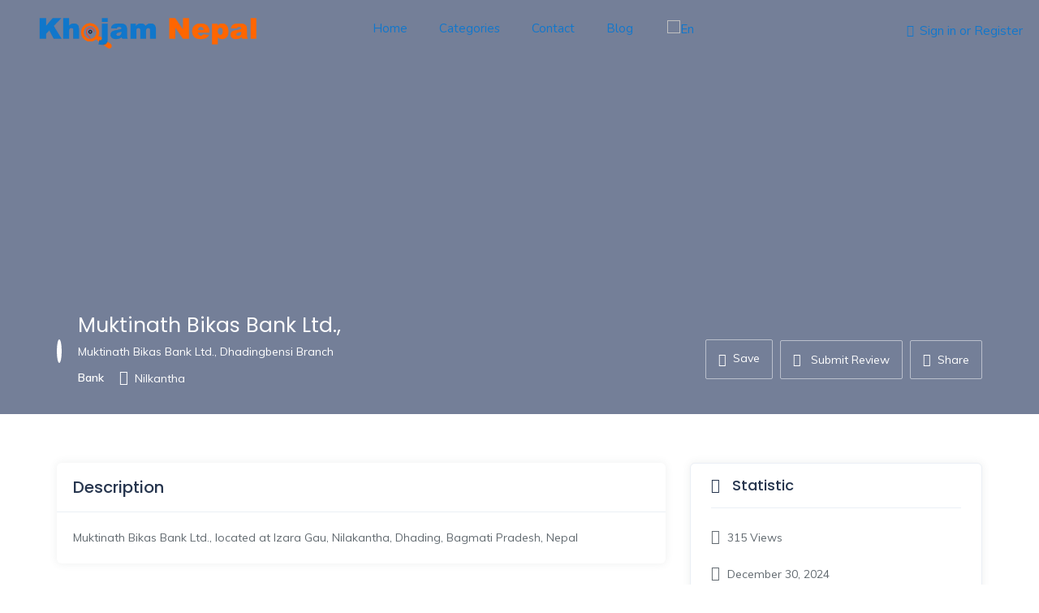

--- FILE ---
content_type: text/html; charset=UTF-8
request_url: https://khojamnepal.com/listing/muktinath-bikas-bank-ltd-7/
body_size: 26222
content:
<!DOCTYPE html>
<html lang="en-US" class="no-js">
<head>
		<script async src="https://pagead2.googlesyndication.com/pagead/js/adsbygoogle.js?client=ca-pub-7432319852452928"
     crossorigin="anonymous"></script>
	<meta charset="UTF-8">
	<meta name="viewport" content="width=device-width, initial-scale=1, maximum-scale=1, user-scalable=0"/>
	<link rel="profile" href="http://gmpg.org/xfn/11">
	<link rel="pingback" href="https://khojamnepal.com/xmlrpc.php">

	
	<meta name='robots' content='index, follow, max-image-preview:large, max-snippet:-1, max-video-preview:-1' />
<!-- Google tag (gtag.js) consent mode dataLayer added by Site Kit -->
<script type="text/javascript" id="google_gtagjs-js-consent-mode-data-layer">
/* <![CDATA[ */
window.dataLayer = window.dataLayer || [];function gtag(){dataLayer.push(arguments);}
gtag('consent', 'default', {"ad_personalization":"denied","ad_storage":"denied","ad_user_data":"denied","analytics_storage":"denied","functionality_storage":"denied","security_storage":"denied","personalization_storage":"denied","region":["AT","BE","BG","CH","CY","CZ","DE","DK","EE","ES","FI","FR","GB","GR","HR","HU","IE","IS","IT","LI","LT","LU","LV","MT","NL","NO","PL","PT","RO","SE","SI","SK"],"wait_for_update":500});
window._googlesitekitConsentCategoryMap = {"statistics":["analytics_storage"],"marketing":["ad_storage","ad_user_data","ad_personalization"],"functional":["functionality_storage","security_storage"],"preferences":["personalization_storage"]};
window._googlesitekitConsents = {"ad_personalization":"denied","ad_storage":"denied","ad_user_data":"denied","analytics_storage":"denied","functionality_storage":"denied","security_storage":"denied","personalization_storage":"denied","region":["AT","BE","BG","CH","CY","CZ","DE","DK","EE","ES","FI","FR","GB","GR","HR","HU","IE","IS","IT","LI","LT","LU","LV","MT","NL","NO","PL","PT","RO","SE","SI","SK"],"wait_for_update":500};
/* ]]> */
</script>
<!-- End Google tag (gtag.js) consent mode dataLayer added by Site Kit -->

	<!-- This site is optimized with the Yoast SEO plugin v26.7 - https://yoast.com/wordpress/plugins/seo/ -->
	<title>Muktinath Bikas Bank Ltd., - khojamnepal.com</title>
	<meta name="description" content="Muktinath Bikas Bank Ltd.," />
	<link rel="canonical" href="https://khojamnepal.com/listing/muktinath-bikas-bank-ltd-7/" />
	<meta property="og:locale" content="en_US" />
	<meta property="og:type" content="article" />
	<meta property="og:title" content="Muktinath Bikas Bank Ltd., - khojamnepal.com" />
	<meta property="og:description" content="Muktinath Bikas Bank Ltd.," />
	<meta property="og:url" content="https://khojamnepal.com/listing/muktinath-bikas-bank-ltd-7/" />
	<meta property="og:site_name" content="khojamnepal.com" />
	<meta property="article:publisher" content="https://www.facebook.com/Khojam-Advertising-Management-Pvt-Ltd-106540975226905" />
	<meta property="article:modified_time" content="2024-12-30T06:10:23+00:00" />
	<meta property="og:image" content="https://khojamnepal.com/wp-content/uploads/job-manager-uploads/job_cover_image/2022/11/download-122.jpg" />
	<meta property="og:image:width" content="321" />
	<meta property="og:image:height" content="157" />
	<meta property="og:image:type" content="image/jpeg" />
	<meta name="twitter:card" content="summary_large_image" />
	<meta name="twitter:label1" content="Est. reading time" />
	<meta name="twitter:data1" content="1 minute" />
	<script type="application/ld+json" class="yoast-schema-graph">{"@context":"https://schema.org","@graph":[{"@type":"WebPage","@id":"https://khojamnepal.com/listing/muktinath-bikas-bank-ltd-7/","url":"https://khojamnepal.com/listing/muktinath-bikas-bank-ltd-7/","name":"Muktinath Bikas Bank Ltd., - khojamnepal.com","isPartOf":{"@id":"https://khojamnepal.com/#website"},"primaryImageOfPage":{"@id":"https://khojamnepal.com/listing/muktinath-bikas-bank-ltd-7/#primaryimage"},"image":{"@id":"https://khojamnepal.com/listing/muktinath-bikas-bank-ltd-7/#primaryimage"},"thumbnailUrl":"https://khojamnepal.com/wp-content/uploads/job-manager-uploads/job_cover_image/2022/11/download-122.jpg","datePublished":"2022-11-29T05:54:17+00:00","dateModified":"2024-12-30T06:10:23+00:00","description":"Muktinath Bikas Bank Ltd.,","breadcrumb":{"@id":"https://khojamnepal.com/listing/muktinath-bikas-bank-ltd-7/#breadcrumb"},"inLanguage":"en-US","potentialAction":[{"@type":"ReadAction","target":["https://khojamnepal.com/listing/muktinath-bikas-bank-ltd-7/"]}]},{"@type":"ImageObject","inLanguage":"en-US","@id":"https://khojamnepal.com/listing/muktinath-bikas-bank-ltd-7/#primaryimage","url":"https://khojamnepal.com/wp-content/uploads/job-manager-uploads/job_cover_image/2022/11/download-122.jpg","contentUrl":"https://khojamnepal.com/wp-content/uploads/job-manager-uploads/job_cover_image/2022/11/download-122.jpg","width":321,"height":157},{"@type":"BreadcrumbList","@id":"https://khojamnepal.com/listing/muktinath-bikas-bank-ltd-7/#breadcrumb","itemListElement":[{"@type":"ListItem","position":1,"name":"Home","item":"https://khojamnepal.com/"},{"@type":"ListItem","position":2,"name":"Listings","item":"https://khojamnepal.com/job-listings/"},{"@type":"ListItem","position":3,"name":"Muktinath Bikas Bank Ltd.,"}]},{"@type":"WebSite","@id":"https://khojamnepal.com/#website","url":"https://khojamnepal.com/","name":"khojamnepal.com","description":"Khojam Nepal is Nepal’s Largest Marketplace, Business Directory&#039;s No.1 Local Search Engine","publisher":{"@id":"https://khojamnepal.com/#organization"},"potentialAction":[{"@type":"SearchAction","target":{"@type":"EntryPoint","urlTemplate":"https://khojamnepal.com/?s={search_term_string}"},"query-input":{"@type":"PropertyValueSpecification","valueRequired":true,"valueName":"search_term_string"}}],"inLanguage":"en-US"},{"@type":"Organization","@id":"https://khojamnepal.com/#organization","name":"Khojam Nepal Advertisement and Management Pvt Ltd","url":"https://khojamnepal.com/","logo":{"@type":"ImageObject","inLanguage":"en-US","@id":"https://khojamnepal.com/#/schema/logo/image/","url":"https://khojamnepal.com/wp-content/uploads/job-manager-uploads/job_logo/2022/04/268786404_107202358492483_838482557255906733_n-2.jpg","contentUrl":"https://khojamnepal.com/wp-content/uploads/job-manager-uploads/job_logo/2022/04/268786404_107202358492483_838482557255906733_n-2.jpg","width":900,"height":900,"caption":"Khojam Nepal Advertisement and Management Pvt Ltd"},"image":{"@id":"https://khojamnepal.com/#/schema/logo/image/"},"sameAs":["https://www.facebook.com/Khojam-Advertising-Management-Pvt-Ltd-106540975226905"]}]}</script>
	<!-- / Yoast SEO plugin. -->


<link rel='dns-prefetch' href='//maps.googleapis.com' />
<link rel='dns-prefetch' href='//www.googletagmanager.com' />
<link rel='dns-prefetch' href='//fonts.googleapis.com' />
<link rel="alternate" type="application/rss+xml" title="khojamnepal.com &raquo; Feed" href="https://khojamnepal.com/feed/" />
<link rel="alternate" type="application/rss+xml" title="khojamnepal.com &raquo; Comments Feed" href="https://khojamnepal.com/comments/feed/" />
<link rel="alternate" type="application/rss+xml" title="khojamnepal.com &raquo; Muktinath Bikas Bank Ltd., Comments Feed" href="https://khojamnepal.com/listing/muktinath-bikas-bank-ltd-7/feed/" />
<link rel="alternate" title="oEmbed (JSON)" type="application/json+oembed" href="https://khojamnepal.com/wp-json/oembed/1.0/embed?url=https%3A%2F%2Fkhojamnepal.com%2Flisting%2Fmuktinath-bikas-bank-ltd-7%2F" />
<link rel="alternate" title="oEmbed (XML)" type="text/xml+oembed" href="https://khojamnepal.com/wp-json/oembed/1.0/embed?url=https%3A%2F%2Fkhojamnepal.com%2Flisting%2Fmuktinath-bikas-bank-ltd-7%2F&#038;format=xml" />
<style id='wp-img-auto-sizes-contain-inline-css' type='text/css'>
img:is([sizes=auto i],[sizes^="auto," i]){contain-intrinsic-size:3000px 1500px}
/*# sourceURL=wp-img-auto-sizes-contain-inline-css */
</style>
<style id='wp-emoji-styles-inline-css' type='text/css'>

	img.wp-smiley, img.emoji {
		display: inline !important;
		border: none !important;
		box-shadow: none !important;
		height: 1em !important;
		width: 1em !important;
		margin: 0 0.07em !important;
		vertical-align: -0.1em !important;
		background: none !important;
		padding: 0 !important;
	}
/*# sourceURL=wp-emoji-styles-inline-css */
</style>
<link rel='stylesheet' id='wp-block-library-css' href='https://khojamnepal.com/wp-includes/css/dist/block-library/style.min.css?ver=6.9' type='text/css' media='all' />
<style id='wp-block-library-theme-inline-css' type='text/css'>
.wp-block-audio :where(figcaption){color:#555;font-size:13px;text-align:center}.is-dark-theme .wp-block-audio :where(figcaption){color:#ffffffa6}.wp-block-audio{margin:0 0 1em}.wp-block-code{border:1px solid #ccc;border-radius:4px;font-family:Menlo,Consolas,monaco,monospace;padding:.8em 1em}.wp-block-embed :where(figcaption){color:#555;font-size:13px;text-align:center}.is-dark-theme .wp-block-embed :where(figcaption){color:#ffffffa6}.wp-block-embed{margin:0 0 1em}.blocks-gallery-caption{color:#555;font-size:13px;text-align:center}.is-dark-theme .blocks-gallery-caption{color:#ffffffa6}:root :where(.wp-block-image figcaption){color:#555;font-size:13px;text-align:center}.is-dark-theme :root :where(.wp-block-image figcaption){color:#ffffffa6}.wp-block-image{margin:0 0 1em}.wp-block-pullquote{border-bottom:4px solid;border-top:4px solid;color:currentColor;margin-bottom:1.75em}.wp-block-pullquote :where(cite),.wp-block-pullquote :where(footer),.wp-block-pullquote__citation{color:currentColor;font-size:.8125em;font-style:normal;text-transform:uppercase}.wp-block-quote{border-left:.25em solid;margin:0 0 1.75em;padding-left:1em}.wp-block-quote cite,.wp-block-quote footer{color:currentColor;font-size:.8125em;font-style:normal;position:relative}.wp-block-quote:where(.has-text-align-right){border-left:none;border-right:.25em solid;padding-left:0;padding-right:1em}.wp-block-quote:where(.has-text-align-center){border:none;padding-left:0}.wp-block-quote.is-large,.wp-block-quote.is-style-large,.wp-block-quote:where(.is-style-plain){border:none}.wp-block-search .wp-block-search__label{font-weight:700}.wp-block-search__button{border:1px solid #ccc;padding:.375em .625em}:where(.wp-block-group.has-background){padding:1.25em 2.375em}.wp-block-separator.has-css-opacity{opacity:.4}.wp-block-separator{border:none;border-bottom:2px solid;margin-left:auto;margin-right:auto}.wp-block-separator.has-alpha-channel-opacity{opacity:1}.wp-block-separator:not(.is-style-wide):not(.is-style-dots){width:100px}.wp-block-separator.has-background:not(.is-style-dots){border-bottom:none;height:1px}.wp-block-separator.has-background:not(.is-style-wide):not(.is-style-dots){height:2px}.wp-block-table{margin:0 0 1em}.wp-block-table td,.wp-block-table th{word-break:normal}.wp-block-table :where(figcaption){color:#555;font-size:13px;text-align:center}.is-dark-theme .wp-block-table :where(figcaption){color:#ffffffa6}.wp-block-video :where(figcaption){color:#555;font-size:13px;text-align:center}.is-dark-theme .wp-block-video :where(figcaption){color:#ffffffa6}.wp-block-video{margin:0 0 1em}:root :where(.wp-block-template-part.has-background){margin-bottom:0;margin-top:0;padding:1.25em 2.375em}
/*# sourceURL=/wp-includes/css/dist/block-library/theme.min.css */
</style>
<style id='classic-theme-styles-inline-css' type='text/css'>
/*! This file is auto-generated */
.wp-block-button__link{color:#fff;background-color:#32373c;border-radius:9999px;box-shadow:none;text-decoration:none;padding:calc(.667em + 2px) calc(1.333em + 2px);font-size:1.125em}.wp-block-file__button{background:#32373c;color:#fff;text-decoration:none}
/*# sourceURL=/wp-includes/css/classic-themes.min.css */
</style>
<style id='global-styles-inline-css' type='text/css'>
:root{--wp--preset--aspect-ratio--square: 1;--wp--preset--aspect-ratio--4-3: 4/3;--wp--preset--aspect-ratio--3-4: 3/4;--wp--preset--aspect-ratio--3-2: 3/2;--wp--preset--aspect-ratio--2-3: 2/3;--wp--preset--aspect-ratio--16-9: 16/9;--wp--preset--aspect-ratio--9-16: 9/16;--wp--preset--color--black: #000000;--wp--preset--color--cyan-bluish-gray: #abb8c3;--wp--preset--color--white: #ffffff;--wp--preset--color--pale-pink: #f78da7;--wp--preset--color--vivid-red: #cf2e2e;--wp--preset--color--luminous-vivid-orange: #ff6900;--wp--preset--color--luminous-vivid-amber: #fcb900;--wp--preset--color--light-green-cyan: #7bdcb5;--wp--preset--color--vivid-green-cyan: #00d084;--wp--preset--color--pale-cyan-blue: #8ed1fc;--wp--preset--color--vivid-cyan-blue: #0693e3;--wp--preset--color--vivid-purple: #9b51e0;--wp--preset--gradient--vivid-cyan-blue-to-vivid-purple: linear-gradient(135deg,rgb(6,147,227) 0%,rgb(155,81,224) 100%);--wp--preset--gradient--light-green-cyan-to-vivid-green-cyan: linear-gradient(135deg,rgb(122,220,180) 0%,rgb(0,208,130) 100%);--wp--preset--gradient--luminous-vivid-amber-to-luminous-vivid-orange: linear-gradient(135deg,rgb(252,185,0) 0%,rgb(255,105,0) 100%);--wp--preset--gradient--luminous-vivid-orange-to-vivid-red: linear-gradient(135deg,rgb(255,105,0) 0%,rgb(207,46,46) 100%);--wp--preset--gradient--very-light-gray-to-cyan-bluish-gray: linear-gradient(135deg,rgb(238,238,238) 0%,rgb(169,184,195) 100%);--wp--preset--gradient--cool-to-warm-spectrum: linear-gradient(135deg,rgb(74,234,220) 0%,rgb(151,120,209) 20%,rgb(207,42,186) 40%,rgb(238,44,130) 60%,rgb(251,105,98) 80%,rgb(254,248,76) 100%);--wp--preset--gradient--blush-light-purple: linear-gradient(135deg,rgb(255,206,236) 0%,rgb(152,150,240) 100%);--wp--preset--gradient--blush-bordeaux: linear-gradient(135deg,rgb(254,205,165) 0%,rgb(254,45,45) 50%,rgb(107,0,62) 100%);--wp--preset--gradient--luminous-dusk: linear-gradient(135deg,rgb(255,203,112) 0%,rgb(199,81,192) 50%,rgb(65,88,208) 100%);--wp--preset--gradient--pale-ocean: linear-gradient(135deg,rgb(255,245,203) 0%,rgb(182,227,212) 50%,rgb(51,167,181) 100%);--wp--preset--gradient--electric-grass: linear-gradient(135deg,rgb(202,248,128) 0%,rgb(113,206,126) 100%);--wp--preset--gradient--midnight: linear-gradient(135deg,rgb(2,3,129) 0%,rgb(40,116,252) 100%);--wp--preset--font-size--small: 13px;--wp--preset--font-size--medium: 20px;--wp--preset--font-size--large: 36px;--wp--preset--font-size--x-large: 42px;--wp--preset--spacing--20: 0.44rem;--wp--preset--spacing--30: 0.67rem;--wp--preset--spacing--40: 1rem;--wp--preset--spacing--50: 1.5rem;--wp--preset--spacing--60: 2.25rem;--wp--preset--spacing--70: 3.38rem;--wp--preset--spacing--80: 5.06rem;--wp--preset--shadow--natural: 6px 6px 9px rgba(0, 0, 0, 0.2);--wp--preset--shadow--deep: 12px 12px 50px rgba(0, 0, 0, 0.4);--wp--preset--shadow--sharp: 6px 6px 0px rgba(0, 0, 0, 0.2);--wp--preset--shadow--outlined: 6px 6px 0px -3px rgb(255, 255, 255), 6px 6px rgb(0, 0, 0);--wp--preset--shadow--crisp: 6px 6px 0px rgb(0, 0, 0);}:where(.is-layout-flex){gap: 0.5em;}:where(.is-layout-grid){gap: 0.5em;}body .is-layout-flex{display: flex;}.is-layout-flex{flex-wrap: wrap;align-items: center;}.is-layout-flex > :is(*, div){margin: 0;}body .is-layout-grid{display: grid;}.is-layout-grid > :is(*, div){margin: 0;}:where(.wp-block-columns.is-layout-flex){gap: 2em;}:where(.wp-block-columns.is-layout-grid){gap: 2em;}:where(.wp-block-post-template.is-layout-flex){gap: 1.25em;}:where(.wp-block-post-template.is-layout-grid){gap: 1.25em;}.has-black-color{color: var(--wp--preset--color--black) !important;}.has-cyan-bluish-gray-color{color: var(--wp--preset--color--cyan-bluish-gray) !important;}.has-white-color{color: var(--wp--preset--color--white) !important;}.has-pale-pink-color{color: var(--wp--preset--color--pale-pink) !important;}.has-vivid-red-color{color: var(--wp--preset--color--vivid-red) !important;}.has-luminous-vivid-orange-color{color: var(--wp--preset--color--luminous-vivid-orange) !important;}.has-luminous-vivid-amber-color{color: var(--wp--preset--color--luminous-vivid-amber) !important;}.has-light-green-cyan-color{color: var(--wp--preset--color--light-green-cyan) !important;}.has-vivid-green-cyan-color{color: var(--wp--preset--color--vivid-green-cyan) !important;}.has-pale-cyan-blue-color{color: var(--wp--preset--color--pale-cyan-blue) !important;}.has-vivid-cyan-blue-color{color: var(--wp--preset--color--vivid-cyan-blue) !important;}.has-vivid-purple-color{color: var(--wp--preset--color--vivid-purple) !important;}.has-black-background-color{background-color: var(--wp--preset--color--black) !important;}.has-cyan-bluish-gray-background-color{background-color: var(--wp--preset--color--cyan-bluish-gray) !important;}.has-white-background-color{background-color: var(--wp--preset--color--white) !important;}.has-pale-pink-background-color{background-color: var(--wp--preset--color--pale-pink) !important;}.has-vivid-red-background-color{background-color: var(--wp--preset--color--vivid-red) !important;}.has-luminous-vivid-orange-background-color{background-color: var(--wp--preset--color--luminous-vivid-orange) !important;}.has-luminous-vivid-amber-background-color{background-color: var(--wp--preset--color--luminous-vivid-amber) !important;}.has-light-green-cyan-background-color{background-color: var(--wp--preset--color--light-green-cyan) !important;}.has-vivid-green-cyan-background-color{background-color: var(--wp--preset--color--vivid-green-cyan) !important;}.has-pale-cyan-blue-background-color{background-color: var(--wp--preset--color--pale-cyan-blue) !important;}.has-vivid-cyan-blue-background-color{background-color: var(--wp--preset--color--vivid-cyan-blue) !important;}.has-vivid-purple-background-color{background-color: var(--wp--preset--color--vivid-purple) !important;}.has-black-border-color{border-color: var(--wp--preset--color--black) !important;}.has-cyan-bluish-gray-border-color{border-color: var(--wp--preset--color--cyan-bluish-gray) !important;}.has-white-border-color{border-color: var(--wp--preset--color--white) !important;}.has-pale-pink-border-color{border-color: var(--wp--preset--color--pale-pink) !important;}.has-vivid-red-border-color{border-color: var(--wp--preset--color--vivid-red) !important;}.has-luminous-vivid-orange-border-color{border-color: var(--wp--preset--color--luminous-vivid-orange) !important;}.has-luminous-vivid-amber-border-color{border-color: var(--wp--preset--color--luminous-vivid-amber) !important;}.has-light-green-cyan-border-color{border-color: var(--wp--preset--color--light-green-cyan) !important;}.has-vivid-green-cyan-border-color{border-color: var(--wp--preset--color--vivid-green-cyan) !important;}.has-pale-cyan-blue-border-color{border-color: var(--wp--preset--color--pale-cyan-blue) !important;}.has-vivid-cyan-blue-border-color{border-color: var(--wp--preset--color--vivid-cyan-blue) !important;}.has-vivid-purple-border-color{border-color: var(--wp--preset--color--vivid-purple) !important;}.has-vivid-cyan-blue-to-vivid-purple-gradient-background{background: var(--wp--preset--gradient--vivid-cyan-blue-to-vivid-purple) !important;}.has-light-green-cyan-to-vivid-green-cyan-gradient-background{background: var(--wp--preset--gradient--light-green-cyan-to-vivid-green-cyan) !important;}.has-luminous-vivid-amber-to-luminous-vivid-orange-gradient-background{background: var(--wp--preset--gradient--luminous-vivid-amber-to-luminous-vivid-orange) !important;}.has-luminous-vivid-orange-to-vivid-red-gradient-background{background: var(--wp--preset--gradient--luminous-vivid-orange-to-vivid-red) !important;}.has-very-light-gray-to-cyan-bluish-gray-gradient-background{background: var(--wp--preset--gradient--very-light-gray-to-cyan-bluish-gray) !important;}.has-cool-to-warm-spectrum-gradient-background{background: var(--wp--preset--gradient--cool-to-warm-spectrum) !important;}.has-blush-light-purple-gradient-background{background: var(--wp--preset--gradient--blush-light-purple) !important;}.has-blush-bordeaux-gradient-background{background: var(--wp--preset--gradient--blush-bordeaux) !important;}.has-luminous-dusk-gradient-background{background: var(--wp--preset--gradient--luminous-dusk) !important;}.has-pale-ocean-gradient-background{background: var(--wp--preset--gradient--pale-ocean) !important;}.has-electric-grass-gradient-background{background: var(--wp--preset--gradient--electric-grass) !important;}.has-midnight-gradient-background{background: var(--wp--preset--gradient--midnight) !important;}.has-small-font-size{font-size: var(--wp--preset--font-size--small) !important;}.has-medium-font-size{font-size: var(--wp--preset--font-size--medium) !important;}.has-large-font-size{font-size: var(--wp--preset--font-size--large) !important;}.has-x-large-font-size{font-size: var(--wp--preset--font-size--x-large) !important;}
:where(.wp-block-post-template.is-layout-flex){gap: 1.25em;}:where(.wp-block-post-template.is-layout-grid){gap: 1.25em;}
:where(.wp-block-term-template.is-layout-flex){gap: 1.25em;}:where(.wp-block-term-template.is-layout-grid){gap: 1.25em;}
:where(.wp-block-columns.is-layout-flex){gap: 2em;}:where(.wp-block-columns.is-layout-grid){gap: 2em;}
:root :where(.wp-block-pullquote){font-size: 1.5em;line-height: 1.6;}
/*# sourceURL=global-styles-inline-css */
</style>
<link rel='stylesheet' id='contact-form-7-css' href='https://khojamnepal.com/wp-content/plugins/contact-form-7/includes/css/styles.css?ver=6.1.4' type='text/css' media='all' />
<link rel='stylesheet' id='select2-css' href='https://khojamnepal.com/wp-content/plugins/wp-job-manager/assets/lib/select2/select2.min.css?ver=4.0.10' type='text/css' media='all' />
<link rel='stylesheet' id='wp-job-manager-frontend-css' href='https://khojamnepal.com/wp-content/plugins/wp-job-manager/assets/dist/css/frontend.css?ver=dfd3b8d2ce68f47df57d' type='text/css' media='all' />
<link rel='stylesheet' id='findus-theme-fonts-css' href='https://fonts.googleapis.com/css?family=Poppins:400,500,600,700,800,900|Muli:400,500,600,700|Nunito:400,600&#038;subset=latin%2Clatin-ext' type='text/css' media='all' />
<link rel='stylesheet' id='leaflet-css' href='https://khojamnepal.com/wp-content/themes/findus/css/leaflet.css?ver=0.7.7' type='text/css' media='all' />
<link rel='stylesheet' id='animate-css' href='https://khojamnepal.com/wp-content/themes/findus/css/animate.css?ver=3.5.0' type='text/css' media='all' />
<link rel='stylesheet' id='all-awesome-css' href='https://khojamnepal.com/wp-content/themes/findus/css/all-awesome.css?ver=5.11.2' type='text/css' media='all' />
<link rel='stylesheet' id='font-flaticon-css' href='https://khojamnepal.com/wp-content/themes/findus/css/flaticon.css?ver=1.0.0' type='text/css' media='all' />
<link rel='stylesheet' id='font-themify-icons-css' href='https://khojamnepal.com/wp-content/themes/findus/css/themify-icons.css?ver=1.0.0' type='text/css' media='all' />
<link rel='stylesheet' id='font-et-line-css' href='https://khojamnepal.com/wp-content/themes/findus/css/et-line.css?ver=1.0.0' type='text/css' media='all' />
<link rel='stylesheet' id='bootstrap-css' href='https://khojamnepal.com/wp-content/themes/findus/css/bootstrap.css?ver=3.2.0' type='text/css' media='all' />
<link rel='stylesheet' id='magnific-css' href='https://khojamnepal.com/wp-content/themes/findus/css/magnific-popup.css?ver=1.1.0' type='text/css' media='all' />
<link rel='stylesheet' id='perfect-scrollbar-css' href='https://khojamnepal.com/wp-content/themes/findus/css/perfect-scrollbar.css?ver=2.3.2' type='text/css' media='all' />
<link rel='stylesheet' id='slick-css' href='https://khojamnepal.com/wp-content/themes/findus/css/slick.css?ver=2.3.2' type='text/css' media='all' />
<link rel='stylesheet' id='findus-template-css' href='https://khojamnepal.com/wp-content/themes/findus/css/template.css?ver=3.2' type='text/css' media='all' />
<style id='findus-template-inline-css' type='text/css'>
/* check main color *//* button for theme */
/*# sourceURL=findus-template-inline-css */
</style>
<link rel='stylesheet' id='findus-style-css' href='https://khojamnepal.com/wp-content/themes/findus/style.css?ver=3.2' type='text/css' media='all' />
<script type="text/javascript" src="https://khojamnepal.com/wp-includes/js/jquery/jquery.min.js?ver=3.7.1" id="jquery-core-js"></script>
<script type="text/javascript" src="https://khojamnepal.com/wp-includes/js/jquery/jquery-migrate.min.js?ver=3.4.1" id="jquery-migrate-js"></script>
<script type="text/javascript" id="select2-js-extra">
/* <![CDATA[ */
var job_manager_select2_args = {"width":"100%"};
var job_manager_select2_filters_args = {"width":"100%","allowClear":"1","minimumResultsForSearch":"10","placeholder":"Any Category"};
//# sourceURL=select2-js-extra
/* ]]> */
</script>
<script type="text/javascript" src="https://khojamnepal.com/wp-content/plugins/wp-job-manager/assets/lib/select2/select2.full.min.js?ver=4.0.10" id="select2-js"></script>

<!-- Google tag (gtag.js) snippet added by Site Kit -->
<!-- Google Analytics snippet added by Site Kit -->
<script type="text/javascript" src="https://www.googletagmanager.com/gtag/js?id=GT-MQRT7P6" id="google_gtagjs-js" async></script>
<script type="text/javascript" id="google_gtagjs-js-after">
/* <![CDATA[ */
window.dataLayer = window.dataLayer || [];function gtag(){dataLayer.push(arguments);}
gtag("set","linker",{"domains":["khojamnepal.com"]});
gtag("js", new Date());
gtag("set", "developer_id.dZTNiMT", true);
gtag("config", "GT-MQRT7P6", {"googlesitekit_post_type":"job_listing"});
//# sourceURL=google_gtagjs-js-after
/* ]]> */
</script>
<link rel="https://api.w.org/" href="https://khojamnepal.com/wp-json/" /><link rel="alternate" title="JSON" type="application/json" href="https://khojamnepal.com/wp-json/wp/v2/job-listings/48352" /><link rel="EditURI" type="application/rsd+xml" title="RSD" href="https://khojamnepal.com/xmlrpc.php?rsd" />
<meta name="generator" content="WordPress 6.9" />
<link rel='shortlink' href='https://khojamnepal.com/?p=48352' />
<meta name="generator" content="Redux 4.4.17" /><meta name="generator" content="Site Kit by Google 1.170.0" /><meta name="generator" content="Elementor 3.34.1; features: additional_custom_breakpoints; settings: css_print_method-external, google_font-enabled, font_display-auto">
<style type="text/css">.recentcomments a{display:inline !important;padding:0 !important;margin:0 !important;}</style>			<style>
				.e-con.e-parent:nth-of-type(n+4):not(.e-lazyloaded):not(.e-no-lazyload),
				.e-con.e-parent:nth-of-type(n+4):not(.e-lazyloaded):not(.e-no-lazyload) * {
					background-image: none !important;
				}
				@media screen and (max-height: 1024px) {
					.e-con.e-parent:nth-of-type(n+3):not(.e-lazyloaded):not(.e-no-lazyload),
					.e-con.e-parent:nth-of-type(n+3):not(.e-lazyloaded):not(.e-no-lazyload) * {
						background-image: none !important;
					}
				}
				@media screen and (max-height: 640px) {
					.e-con.e-parent:nth-of-type(n+2):not(.e-lazyloaded):not(.e-no-lazyload),
					.e-con.e-parent:nth-of-type(n+2):not(.e-lazyloaded):not(.e-no-lazyload) * {
						background-image: none !important;
					}
				}
			</style>
			<link rel="icon" href="https://khojamnepal.com/wp-content/uploads/2023/09/khojam_nepal_search.png" sizes="32x32" />
<link rel="icon" href="https://khojamnepal.com/wp-content/uploads/2023/09/khojam_nepal_search.png" sizes="192x192" />
<link rel="apple-touch-icon" href="https://khojamnepal.com/wp-content/uploads/2023/09/khojam_nepal_search.png" />
<meta name="msapplication-TileImage" content="https://khojamnepal.com/wp-content/uploads/2023/09/khojam_nepal_search.png" />
		<style type="text/css" id="wp-custom-css">
			.category-banner-inner {
  text-align: center;
/*   background: rgba(255, 255, 255, 0.4); */
	padding: 0px;
  margin: 5px;
	width: 90px;
  min-height: 90px;
  max-height: 100%;
  font-size: 12px;
	color:#999 !important;
}
.category-banner-inner .inner {
  min-width: 100%;
  text-align: center;
  margin: 0;
  padding:5px;
  }
.category-banner-inner h4{
	color:#999;
}
.category-banner-inner .title{
	color:#999 !important;
}
 #gt-wrapper-34053427 {
  display: flex;
}
.gtranslate_wrapper {
  display: inherit;
}
a.glink.gt-current-lang {
  font-weight: bold;
  padding: 0 5px;
}
.category-banner-inner .number {
  color: #a8a8a8 !important;
}
.widget-listing-category-banner.category-block .category-banner-inner {
  width: 120px;
  height: 120px;
  padding: 10px;
}
div.job_listing .listing-image {
height:200px;
width:100%;
}
.category-icon svg {
    width: 40px;
    height: auto;
}
.category-banner-inner .title {
    font-size: 13px;
    margin: 0;
    font-weight: 300;
}		</style>
		</head>
<body class="wp-singular job_listing-template-default single single-job_listing postid-48352 wp-embed-responsive wp-theme-findus image-lazy-loading apus-body-loading header_transparent bizdire elementor-default elementor-kit-6">
	<div class="apus-page-loading">
        <div class="apus-loader-inner" style="background-image: url(&#039;https://khojamnepal.com/wp-content/uploads/2023/09/khojam_nepal_search.png&#039;);"></div>
    </div>

<div id="wrapper-container" class="wrapper-container">

	    
	<div id="apus-mobile-menu" class="apus-offcanvas hidden-lg"> 
    <button type="button" class="btn btn-toggle-canvas" data-toggle="offcanvas">
        <i class="ti-close"></i>
    </button>
    <div class="apus-offcanvas-body">
        <div class="header-top-mobile clearfix">
                                </div>
        <nav class="navbar navbar-offcanvas navbar-static" role="navigation">
            <div class="navbar-collapse navbar-offcanvas-collapse"><ul id="main-mobile-menu" class="nav navbar-nav"><li id="menu-item-1559" class="menu-item-1559"><a href="https://khojamnepal.com/">Home</a></li>
<li id="menu-item-2103" class="menu-item-2103"><a href="https://khojamnepal.com/categories/">Categories</a></li>
<li id="menu-item-1563" class="menu-item-1563"><a href="https://khojamnepal.com/contact/">Contact</a></li>
<li id="menu-item-1562" class="menu-item-1562"><a href="https://khojamnepal.com/blog/">Blog</a></li>
<li class="menu-item menu-item-gtranslate menu-item-has-children notranslate"><a href="#" data-gt-lang="en" class="gt-current-wrapper notranslate"><img loading="lazy" src="https://khojamnepal.com/wp-content/plugins/gtranslate/flags/svg/en.svg" width="24" height="24" alt="en" loading="lazy"></a><ul class="dropdown-menu sub-menu"><li class="menu-item menu-item-gtranslate-child"><a href="#" data-gt-lang="en" class="gt-current-lang notranslate"><img loading="lazy" src="https://khojamnepal.com/wp-content/plugins/gtranslate/flags/svg/en.svg" width="24" height="24" alt="en" loading="lazy"></a></li><li class="menu-item menu-item-gtranslate-child"><a href="#" data-gt-lang="ne" class="notranslate"><img loading="lazy" src="https://khojamnepal.com/wp-content/plugins/gtranslate/flags/svg/ne.svg" width="24" height="24" alt="ne" loading="lazy"></a></li></ul></li></ul></div>        </nav>
    </div>
</div>
<div class="over-dark"></div><div id="apus-header-mobile" class="header-mobile hidden-lg clearfix">
    <div class="container">
        <div class="row flex-middle">
            <div class="col-xs-7 left-inner">
                <div class="flex-middle">
                    <div class="active-mobile">
                        <button data-toggle="offcanvas" class="btn btn-sm btn-offcanvas offcanvas" type="button">
                           <i class="ti-align-left" aria-hidden="true"></i>
                        </button>
                    </div>
                                                                <div class="logo">
                            <a href="https://khojamnepal.com/" >
                                <img src="https://khojamnepal.com/wp-content/uploads/2022/02/logo-1.png" alt="khojamnepal.com">
                            </a>
                        </div>
                                    </div> 
            </div>
            <div class="col-xs-5">
                <div class="flex-middle">
                    <div class="ali-right">
                        
                                            </div>
                </div>
            </div>
        </div>
    </div>
</div>
	<div id="apus-header" class="apus-header visible-lg header-2-647"><div class="main-sticky-header">		<div data-elementor-type="wp-post" data-elementor-id="647" class="elementor elementor-647">
						<section class="elementor-section elementor-top-section elementor-element elementor-element-fb14ce7 elementor-section-stretched elementor-section-full_width elementor-section-content-middle elementor-section-height-default elementor-section-height-default" data-id="fb14ce7" data-element_type="section" data-settings="{&quot;stretch_section&quot;:&quot;section-stretched&quot;,&quot;background_background&quot;:&quot;classic&quot;}">
							<div class="elementor-background-overlay"></div>
							<div class="elementor-container elementor-column-gap-no">
					<div class="elementor-column elementor-col-25 elementor-top-column elementor-element elementor-element-f91562a" data-id="f91562a" data-element_type="column">
			<div class="elementor-widget-wrap elementor-element-populated">
						<div class="elementor-element elementor-element-b9624fe elementor-widget elementor-widget-apus_logo" data-id="b9624fe" data-element_type="widget" data-widget_type="apus_logo.default">
				<div class="elementor-widget-container">
					        <div class="wrapper-logo ">
            
            <a class="logo" href="https://khojamnepal.com/" >
                
                <span class="logo-main ">
                    <img fetchpriority="high" width="531" height="135" src="https://khojamnepal.com/wp-content/uploads/2022/02/logo-1.png" class="attachment-full size-full wp-image-1631" alt="" decoding="async" srcset="https://khojamnepal.com/wp-content/uploads/2022/02/logo-1.png 531w, https://khojamnepal.com/wp-content/uploads/2022/02/logo-1-300x76.png 300w" sizes="(max-width: 531px) 100vw, 531px" />                </span>
                            </a>
        </div>
        				</div>
				</div>
					</div>
		</div>
				<div class="elementor-column elementor-col-50 elementor-top-column elementor-element elementor-element-c2886a1 elementor-hidden-mobile" data-id="c2886a1" data-element_type="column">
			<div class="elementor-widget-wrap elementor-element-populated">
						<div class="elementor-element elementor-element-b5073f3 elementor-widget-mobile__width-inherit elementor-widget__width-initial elementor-widget elementor-widget-apus_primary_menu" data-id="b5073f3" data-element_type="widget" data-widget_type="apus_primary_menu.default">
				<div class="elementor-widget-container">
					            <div class="main-menu menu-right ">
                <nav data-duration="400" class="apus-megamenu slide animate navbar p-static" role="navigation">
                <div class="collapse navbar-collapse no-padding"><ul id="primary-menu" class="nav navbar-nav megamenu effect3"><li class="menu-item menu-item-type-post_type menu-item-object-page menu-item-home menu-item-1559 aligned-left"><a href="https://khojamnepal.com/">Home</a></li>
<li class="menu-item menu-item-type-post_type menu-item-object-page menu-item-2103 aligned-left"><a href="https://khojamnepal.com/categories/">Categories</a></li>
<li class="menu-item menu-item-type-post_type menu-item-object-page menu-item-1563 aligned-left"><a href="https://khojamnepal.com/contact/">Contact</a></li>
<li class="menu-item menu-item-type-post_type menu-item-object-page current_page_parent menu-item-1562 aligned-left"><a href="https://khojamnepal.com/blog/">Blog</a></li>
<li class="menu-item menu-item-gtranslate menu-item-has-children notranslate"><a href="#" data-gt-lang="en" class="gt-current-wrapper notranslate"><img loading="lazy" src="https://khojamnepal.com/wp-content/plugins/gtranslate/flags/svg/en.svg" width="24" height="24" alt="en" loading="lazy"></a><ul class="dropdown-menu sub-menu"><li class="menu-item menu-item-gtranslate-child"><a href="#" data-gt-lang="en" class="gt-current-lang notranslate"><img loading="lazy" src="https://khojamnepal.com/wp-content/plugins/gtranslate/flags/svg/en.svg" width="24" height="24" alt="en" loading="lazy"></a></li><li class="menu-item menu-item-gtranslate-child"><a href="#" data-gt-lang="ne" class="notranslate"><img loading="lazy" src="https://khojamnepal.com/wp-content/plugins/gtranslate/flags/svg/ne.svg" width="24" height="24" alt="ne" loading="lazy"></a></li></ul></li></ul></div>                </nav>
            </div>
            				</div>
				</div>
					</div>
		</div>
				<div class="elementor-column elementor-col-25 elementor-top-column elementor-element elementor-element-df6ea28" data-id="df6ea28" data-element_type="column">
			<div class="elementor-widget-wrap elementor-element-populated">
						<div class="elementor-element elementor-element-935ac55 elementor-widget__width-auto elementor-widget elementor-widget-apus_user_info" data-id="935ac55" data-element_type="widget" data-widget_type="apus_user_info.default">
				<div class="elementor-widget-container">
					            <div class="account-login">
                <ul class="login-account">
                    <li class="icon-log"><a href="#apus_login_forgot_tab" class="apus-user-login"><i class="ti-user"></i></a></li>
                    <li><a href="#apus_login_forgot_tab" class="apus-user-login wel-user">Sign in</a></li>
                    <li class="space">or</li>
                    <li><a href="#apus_register_tab" class="apus-user-register wel-user">Register</a></li>
                </ul>
            </div>
        				</div>
				</div>
					</div>
		</div>
					</div>
		</section>
				</div>
		</div></div>	<div id="apus-main-content">	<div id="primary" class="content-area">
		<div class="container top-content hidden-lg hidden-md">
			<a href="javascript:void(0)" class="mobile-sidebar-btn"> <i class="fas fa-bars"></i> Show Sidebar</a>
			<div class="mobile-sidebar-panel-overlay"></div>
		</div>
		
		<main id="main" class="site-main" role="main">

		
			<article id="post-48352" class="detail-listing-place detail-listing-place-v1 apus-single-listing-wrapper post-48352 job_listing type-job_listing status-publish has-post-thumbnail hentry job_listing_category-bank job_listing_amenity-alarm-system job_listing_amenity-bike-parking job_listing_amenity-outdoor-seating job_listing_amenity-parking-street job_listing_amenity-security-cameras job_listing_amenity-wheelchair-accesible job_listing_amenity-wireless-internet job_listing_region-bagmati job_listing_region-dhading" data-latitude="27.913050297034843" data-longitude="84.90878105163576" data-img="https://khojamnepal.com/wp-content/uploads/job-manager-uploads/job_cover_image/2022/11/download-122.jpg" data-thumb="https://khojamnepal.com/wp-content/uploads/job-manager-uploads/job_cover_image/2022/11/download-122-150x150.jpg" data-permalink="https://khojamnepal.com/listing/muktinath-bikas-bank-ltd-7/">
		<div class="header-gallery-wrapper header-top-job style-white" style="background-image:url(https://khojamnepal.com/wp-content/uploads/job-manager-uploads/job_cover_image/2022/11/download-122.jpg)">
		<header class="entry-header">
	<div class="container">
		<div class="entry-header-wrapper clearfix">
			<div class="row flex-bottom-sm">
				<div class="col-xs-12 col-lg-8 col-md-7 col-sm-7">	
					<div class="entry-header-left">
						<div class="flex-middle-md">
									<div class="listing-logo">
			<div class="inner">
				<div class="image-wrapper"><img width="150" height="150" src="data:image/svg+xml;charset=utf-8,%3Csvg xmlns%3D&#039;http%3A%2F%2Fwww.w3.org%2F2000%2Fsvg&#039; viewBox%3D&#039;0 0 150 150&#039;%2F%3E" class="attachment-thumbnail size-thumbnail unveil-image" alt="" data-src="https://khojamnepal.com/wp-content/uploads/job-manager-uploads/job_logo/2022/11/download-2-51-150x150.jpg" data-srcset="https://khojamnepal.com/wp-content/uploads/job-manager-uploads/job_logo/2022/11/download-2-51-150x150.jpg 150w, https://khojamnepal.com/wp-content/uploads/job-manager-uploads/job_logo/2022/11/download-2-51-100x100.jpg 100w" data-sizes="(max-width: 150px) 100vw, 150px" /></div>			</div>
		</div>
									<div class="entry-header-content-inner">
								<div class="top-header">
																		<div class="entry-title-wrapper">
											<h1 class="entry-title" itemprop="name">
		Muktinath Bikas Bank Ltd.,	</h1>
										</div>
									<div class="listing-tagline">Muktinath Bikas Bank Ltd., Dhadingbensi Branch</div>								</div>
								<div class="header-metas">
											<div class="listing-category">
			<a href="https://khojamnepal.com/job-category/bank/">Bank</a>		</div>
				<div class="listing-location listing-address">
			<a href="//maps.google.com/maps?q=Izara+Gau%2C+Nilakantha%2C+Dhading%2C+Bagmati+Pradesh%2C+Nepal&#038;zoom=14&#038;size=512x512&#038;maptype=roadmap&#038;sensor=false" target="_blank">
				<i class="flaticon-placeholder"></i>Nilkantha 			</a>
		</div>
										</div>
															</div>
						</div>
					</div>
				</div>
				<div class="col-xs-12 col-lg-4 col-md-5 col-sm-5">	
					<div class="entry-header-right">
								<div class="listing-btn-wrapper listing-bookmark">
			<a href="#apus-bookmark-add" class="apus-bookmark-not-login" data-id="48352">
				<i class="ti-heart"></i><span class="bookmark-text">Save</span>
			</a>
		</div>
		<div class="listing-review-btn"><a class="listing-reviews" href="#listing-reviews"><i class="ti-comment"></i><span class="text"> Submit Review</span></a></div>		<div class="sharing-popup">
			<a href="#" class="share-popup action-button" title="Social Share">
				<i class=" ti-share "></i><span class="text">Share</span>
			</a>
			<div class="share-popup-box">
				<div class="apus-social-share">
		<strong class="title">Share This Post:</strong>
					<a class="bo-social-facebook"  data-placement="top" data-animation="true"  data-original-title="Facebook" href="" onclick="javascript: window.open('http://www.facebook.com/sharer.php?u=https://khojamnepal.com/listing/muktinath-bikas-bank-ltd-7/'); return false;" target="_blank" title="Share on facebook">
				<i class="fab fa-facebook-f"></i>
				<span class="hidden">facebook</span>
			</a>
 
				 
			<a class="bo-social-twitter" data-placement="top" data-animation="true" data-original-title="Twitter" href="" onclick="javascript: window.open('http://twitter.com/home?status=Muktinath+Bikas+Bank+Ltd.%2C https://khojamnepal.com/listing/muktinath-bikas-bank-ltd-7/'); return false;" target="_blank" title="Share on Twitter">
				<i class="fab fa-x-twitter"></i>
				<span class="hidden">twitter</span>
			</a>
 
				 
			<a class="bo-social-linkedin"  data-placement="top" data-animation="true"  data-original-title="LinkedIn" href="" onclick="javascript: window.open('http://linkedin.com/shareArticle?mini=true&amp;url=https://khojamnepal.com/listing/muktinath-bikas-bank-ltd-7/&amp;title=Muktinath+Bikas+Bank+Ltd.%2C'); return false;" target="_blank" title="Share on LinkedIn">
				<i class="fab fa-linkedin-in"></i>
				<span class="hidden">linkedin</span>
			</a>
 
				 
			<a class="bo-social-google" data-placement="top" data-animation="true"  data-original-title="Google plus" href="https://plus.google.com/share?url=https://khojamnepal.com/listing/muktinath-bikas-bank-ltd-7/" onclick="javascript:window.open(this.href,
	'', 'menubar=no,toolbar=no,resizable=yes,scrollbars=yes,height=600,width=600');return false;" target="_blank" title="Share on Google plus">
				<i class="fab fa-google-plus-g"></i>
				<span class="hidden">google</span>
			</a>
 
				 
						<a class="bo-social-pinterest" data-placement="top" data-animation="true"  data-original-title="Pinterest" href="http://pinterest.com/pin/create/button/?url=https%3A%2F%2Fkhojamnepal.com%2Flisting%2Fmuktinath-bikas-bank-ltd-7%2F&amp;description=Muktinath+Bikas+Bank+Ltd.%2C&amp;media=https%3A%2F%2Fkhojamnepal.com%2Fwp-content%2Fuploads%2Fjob-manager-uploads%2Fjob_cover_image%2F2022%2F11%2Fdownload-122.jpg" target="_blank" title="Share on Pinterest">
				<i class="fab fa-pinterest-p"></i>
				<span class="hidden">pinterest</span>
			</a>
 
		</div>				</div>
		</div>
						</div>
				</div>
			</div>
		</div>
	</div>
</header><!-- .entry-header -->	</div>
		<div class="container detail-content">
		<div class="entry-listing-content">
			<div class="apus-single-listing">
	<meta itemprop="title" content="Muktinath Bikas Bank Ltd.," />
	        <meta property="og:image" content="https://khojamnepal.com/wp-content/uploads/job-manager-uploads/job_cover_image/2022/11/download-122-150x150.jpg"/>
    	
			<div class="row">
			<div class="col-md-8 column-content entry-content">
				<div class="listing-main-content">
					<div id="listing-description" class="job_description" itemprop="description">
	<h2 class="widget-title">
		<span>Description</span>
	</h2>
	<div class="box-inner">
		<p>Muktinath Bikas Bank Ltd., located at Izara Gau, Nilakantha, Dhading, Bagmati Pradesh, Nepal</p>

			</div>
</div><div id="listing-maps" class="listing-map">
	<h2 class="widget-title">
		<span>Maps</span>
	</h2>
	<div class="box-inner p-relative">
		<div class="top-nav">
			<a href="#maps" class="direction-map top-nav-map active"><i class="fas fa-map"></i><span>Map</span></a>
							<a href="#maps-street" class="direction-map top-nav-street-view"><i class="fas fa-street-view"></i><span>Street View</span></a>
											<a class="map-direction direction-map" href="http://maps.google.com/maps?q=Izara+Gau%2C+Nilakantha%2C+Dhading%2C+Bagmati+Pradesh%2C+Nepal&#038;zoom=14&#038;size=512x512&#038;maptype=roadmap&#038;sensor=false" target="_blank">
						<i class="far fa-hand-point-right"></i><span>Get Directions</span>
					</a>
							</div>
		<div id="apus-listing-map" class="apus-single-listing-map"></div>
		
					<div id="apus-listing-map-street-view" class="apus-single-listing-map-street-view"></div>
		
			</div>
</div><div id="listing-amenities" class="listing-amenities widget">
		<h2 class="widget-title">
			<span>Listing Amenities</span>
		</h2>
		
		<div class="box-inner">
			<ul class="listing-amenity-list">
									<li>
						<a href="https://khojamnepal.com/amenity/alarm-system/">
														<span class="amenity-title">Alarm System</span>
						</a>
					</li>
									<li>
						<a href="https://khojamnepal.com/amenity/bike-parking/">
														<span class="amenity-title">Bike Parking</span>
						</a>
					</li>
									<li>
						<a href="https://khojamnepal.com/amenity/outdoor-seating/">
														<span class="amenity-title">Outdoor Seating</span>
						</a>
					</li>
									<li>
						<a href="https://khojamnepal.com/amenity/parking-street/">
														<span class="amenity-title">Parking Street</span>
						</a>
					</li>
									<li>
						<a href="https://khojamnepal.com/amenity/security-cameras/">
														<span class="amenity-title">Security Cameras</span>
						</a>
					</li>
									<li>
						<a href="https://khojamnepal.com/amenity/wheelchair-accesible/">
														<span class="amenity-title">Wheelchair Accesible</span>
						</a>
					</li>
									<li>
						<a href="https://khojamnepal.com/amenity/wireless-internet/">
														<span class="amenity-title">Wireless Internet</span>
						</a>
					</li>
				
							</ul>
		</div>
	</div><div id="listing-photos" class="photos-wrapper widget">
		<h3 class="widget-title">Photos</h3>
		
		<div class="listing-photos box-inner">
			<div class="slick-carousel slick-carousel-gallery-main" data-carousel="slick" data-items="1" data-smallmedium="1" data-extrasmall="1" data-margin="0" data-verysmall="1" data-pagination="false" data-nav="true" data-slickparent="true">
										<div class="item">
							<a class="photo-gallery-item" href="https://khojamnepal.com/wp-content/uploads/job-manager-uploads/job_cover_image/2022/11/download-122.jpg" data-elementor-lightbox-slideshow="6FK2Z">
								<div class="image-wrapper"><img width="710" height="400" src="data:image/svg+xml;charset=utf-8,%3Csvg xmlns%3D&#039;http%3A%2F%2Fwww.w3.org%2F2000%2Fsvg&#039; viewBox%3D&#039;0 0 710 400&#039;%2F%3E" class="attachment-710x400x1x1 size-710x400x1x1 unveil-image" alt="" data-src="https://khojamnepal.com/wp-content/uploads/elementor/thumbs/download-122-qcga4rq4az014kk6xdjn7nm047b6hx37d0n3nm0eu8.jpg" /></div>							</a>
						</div>
															<div class="item">
							<a class="photo-gallery-item" href="https://khojamnepal.com/wp-content/uploads/job-manager-uploads/job_gallery_images/2022/11/download-3-57.jpg" data-elementor-lightbox-slideshow="6FK2Z">
								<div class="image-wrapper"><img loading="lazy" width="710" height="400" src="data:image/svg+xml;charset=utf-8,%3Csvg xmlns%3D&#039;http%3A%2F%2Fwww.w3.org%2F2000%2Fsvg&#039; viewBox%3D&#039;0 0 710 400&#039;%2F%3E" class="attachment-710x400x1x1 size-710x400x1x1 unveil-image" alt="" data-src="https://khojamnepal.com/wp-content/uploads/elementor/thumbs/download-3-57-qcg05gx1vt596kgpzkejltnxkw9771owynaemwqza8.jpg" /></div>							</a>
						</div>
															<div class="item">
							<a class="photo-gallery-item" href="https://khojamnepal.com/wp-content/uploads/job-manager-uploads/job_gallery_images/2022/11/download-2-152.jpg" data-elementor-lightbox-slideshow="6FK2Z">
								<div class="image-wrapper"><img loading="lazy" width="710" height="400" src="data:image/svg+xml;charset=utf-8,%3Csvg xmlns%3D&#039;http%3A%2F%2Fwww.w3.org%2F2000%2Fsvg&#039; viewBox%3D&#039;0 0 710 400&#039;%2F%3E" class="attachment-710x400x1x1 size-710x400x1x1 unveil-image" alt="" data-src="https://khojamnepal.com/wp-content/uploads/elementor/thumbs/download-2-152-qcg008xbwxzwok1shb55r53qrtzsfkylkstankhpuo.jpg" /></div>							</a>
						</div>
															<div class="item">
							<a class="photo-gallery-item" href="https://khojamnepal.com/wp-content/uploads/job-manager-uploads/job_gallery_images/2022/11/download-255.jpg" data-elementor-lightbox-slideshow="6FK2Z">
								<div class="image-wrapper"><img loading="lazy" width="710" height="400" src="data:image/svg+xml;charset=utf-8,%3Csvg xmlns%3D&#039;http%3A%2F%2Fwww.w3.org%2F2000%2Fsvg&#039; viewBox%3D&#039;0 0 710 400&#039;%2F%3E" class="attachment-710x400x1x1 size-710x400x1x1 unveil-image" alt="" data-src="https://khojamnepal.com/wp-content/uploads/elementor/thumbs/download-255-qcg03m6ieklwa95nt9k16si7eje50jbz1gyxk9hxk0.jpg" /></div>							</a>
						</div>
															<div class="item">
							<a class="photo-gallery-item" href="https://khojamnepal.com/wp-content/uploads/job-manager-uploads/job_gallery_images/2022/11/download-1-201.jpg" data-elementor-lightbox-slideshow="6FK2Z">
								<div class="image-wrapper"><img loading="lazy" width="710" height="400" src="data:image/svg+xml;charset=utf-8,%3Csvg xmlns%3D&#039;http%3A%2F%2Fwww.w3.org%2F2000%2Fsvg&#039; viewBox%3D&#039;0 0 710 400&#039;%2F%3E" class="attachment-710x400x1x1 size-710x400x1x1 unveil-image" alt="" data-src="https://khojamnepal.com/wp-content/uploads/elementor/thumbs/download-1-201-qcfzsjmxwtgbjl8kgha7tl2rj5yicvds6od22xwuu8.jpg" /></div>							</a>
						</div>
												</div>

			<div class="slick-carousel slick-carousel-gallery-thumbnail" data-carousel="slick" data-items="7" data-smallmedium="5" data-extrasmall="5" data-smallest='5' data-pagination="false" data-nav="false" data-asnavfor=".slick-carousel-gallery-main" data-slidestoscroll="1" data-focusonselect="true">
	            	            	<div class="item">
													<div class="image-wrapper"><img loading="lazy" width="100" height="100" src="data:image/svg+xml;charset=utf-8,%3Csvg xmlns%3D&#039;http%3A%2F%2Fwww.w3.org%2F2000%2Fsvg&#039; viewBox%3D&#039;0 0 100 100&#039;%2F%3E" class="attachment-findus-thumb-small size-findus-thumb-small unveil-image" alt="" data-src="https://khojamnepal.com/wp-content/uploads/job-manager-uploads/job_cover_image/2022/11/download-122-100x100.jpg" data-srcset="https://khojamnepal.com/wp-content/uploads/job-manager-uploads/job_cover_image/2022/11/download-122-100x100.jpg 100w, https://khojamnepal.com/wp-content/uploads/job-manager-uploads/job_cover_image/2022/11/download-122-150x150.jpg 150w" data-sizes="(max-width: 100px) 100vw, 100px" /></div>											</div>
					            	<div class="item">
													<div class="image-wrapper"><img loading="lazy" width="100" height="100" src="data:image/svg+xml;charset=utf-8,%3Csvg xmlns%3D&#039;http%3A%2F%2Fwww.w3.org%2F2000%2Fsvg&#039; viewBox%3D&#039;0 0 100 100&#039;%2F%3E" class="attachment-findus-thumb-small size-findus-thumb-small unveil-image" alt="" data-src="https://khojamnepal.com/wp-content/uploads/job-manager-uploads/job_gallery_images/2022/11/download-3-57-100x100.jpg" data-srcset="https://khojamnepal.com/wp-content/uploads/job-manager-uploads/job_gallery_images/2022/11/download-3-57-100x100.jpg 100w, https://khojamnepal.com/wp-content/uploads/job-manager-uploads/job_gallery_images/2022/11/download-3-57-150x150.jpg 150w" data-sizes="(max-width: 100px) 100vw, 100px" /></div>											</div>
					            	<div class="item">
													<div class="image-wrapper"><img loading="lazy" width="100" height="100" src="data:image/svg+xml;charset=utf-8,%3Csvg xmlns%3D&#039;http%3A%2F%2Fwww.w3.org%2F2000%2Fsvg&#039; viewBox%3D&#039;0 0 100 100&#039;%2F%3E" class="attachment-findus-thumb-small size-findus-thumb-small unveil-image" alt="" data-src="https://khojamnepal.com/wp-content/uploads/job-manager-uploads/job_gallery_images/2022/11/download-2-152-100x100.jpg" data-srcset="https://khojamnepal.com/wp-content/uploads/job-manager-uploads/job_gallery_images/2022/11/download-2-152-100x100.jpg 100w, https://khojamnepal.com/wp-content/uploads/job-manager-uploads/job_gallery_images/2022/11/download-2-152-150x150.jpg 150w" data-sizes="(max-width: 100px) 100vw, 100px" /></div>											</div>
					            	<div class="item">
													<div class="image-wrapper"><img loading="lazy" width="100" height="100" src="data:image/svg+xml;charset=utf-8,%3Csvg xmlns%3D&#039;http%3A%2F%2Fwww.w3.org%2F2000%2Fsvg&#039; viewBox%3D&#039;0 0 100 100&#039;%2F%3E" class="attachment-findus-thumb-small size-findus-thumb-small unveil-image" alt="" data-src="https://khojamnepal.com/wp-content/uploads/job-manager-uploads/job_gallery_images/2022/11/download-255-100x100.jpg" data-srcset="https://khojamnepal.com/wp-content/uploads/job-manager-uploads/job_gallery_images/2022/11/download-255-100x100.jpg 100w, https://khojamnepal.com/wp-content/uploads/job-manager-uploads/job_gallery_images/2022/11/download-255-150x150.jpg 150w" data-sizes="(max-width: 100px) 100vw, 100px" /></div>											</div>
					            	<div class="item">
													<div class="image-wrapper"><img loading="lazy" width="100" height="100" src="data:image/svg+xml;charset=utf-8,%3Csvg xmlns%3D&#039;http%3A%2F%2Fwww.w3.org%2F2000%2Fsvg&#039; viewBox%3D&#039;0 0 100 100&#039;%2F%3E" class="attachment-findus-thumb-small size-findus-thumb-small unveil-image" alt="" data-src="https://khojamnepal.com/wp-content/uploads/job-manager-uploads/job_gallery_images/2022/11/download-1-201-100x100.jpg" data-srcset="https://khojamnepal.com/wp-content/uploads/job-manager-uploads/job_gallery_images/2022/11/download-1-201-100x100.jpg 100w, https://khojamnepal.com/wp-content/uploads/job-manager-uploads/job_gallery_images/2022/11/download-1-201-150x150.jpg 150w" data-sizes="(max-width: 100px) 100vw, 100px" /></div>											</div>
					        </div>
		</div>
	</div><div id="listing-hours" class="listing-hours widget">
				<h2 class="widget-title">
						<span>Today</span>
						<span class="pull-right hour-present flex">
										<div class="listing-time opening">
				Open			</div>
															</span>
				</h2>
				<div class="listing-hours-inner1 flex-top-lg box-inner clearfix">
					<div class="listing-day current"><span class="day">Sunday</span><div class="bottom-inner"><span class="open-text">Open All Day</span></div></div><div class="listing-day "><span class="day">Monday</span><div class="bottom-inner"><span class="open-text">Open All Day</span></div></div><div class="listing-day "><span class="day">Tuesday</span><div class="bottom-inner"><span class="open-text">Open All Day</span></div></div><div class="listing-day "><span class="day">Wednesday</span><div class="bottom-inner"><span class="open-text">Open All Day</span></div></div><div class="listing-day "><span class="day">Thursday</span><div class="bottom-inner"><span class="open-text">Open All Day</span></div></div><div class="listing-day "><span class="day">Friday</span><div class="bottom-inner"><span class="open-text">Open All Day</span></div></div><div class="listing-day "><span class="day">Saturday</span><div class="bottom-inner"><span class="close-text">Closed All Day</span></div></div>
									</div>
			</div>				</div>
			</div>
			<div class="col-md-4">
				<div class="sidebar sidebar-detail-job sidebar-right">
					<div class="close-sidebar-btn hidden-lg hidden-md"> <i class="ti-close"></i> <span>Close</span></div>
					
					
					<div id="listing-statistic" class="listing-statistic widget">
	<h2 class="widget-title">
		<span>Statistic</span>
	</h2>
	<div class="box-inner">
		<ul class="statistic-list">
							<li>
					<span class="left-inner">
						<span class="text-label"><i class="ti-eye"></i></span>
					</span>
					<span class="statistic-title">
						<span class="number">315</span> Views					</span>
				</li>
												<li>
						<span class="left-inner"><span class="text-label"><i class="ti-pencil-alt"></i></span></span>
						<span class="statistic-title"><span class="number">December 30, 2024 </span></span>
					</li>
						
		</ul>
		
		
	</div>
	<!-- form contact -->
</div>									</div>
			</div>
		</div>
	</div>		</div>
	</div><!-- .entry-content -->
</article><!-- #post-## -->			
				</main><!-- #main -->
	</div><!-- #primary -->


	</div><!-- .site-content -->

	<footer id="apus-footer" class="apus-footer" role="contentinfo">
					<div id="apus-footer-inner" class="apus-footer footer-builder-wrapper  footer-1"><div class="apus-footer-inner">		<div data-elementor-type="wp-post" data-elementor-id="89" class="elementor elementor-89">
						<section class="elementor-section elementor-top-section elementor-element elementor-element-23f89f1 elementor-section-stretched elementor-section-boxed elementor-section-height-default elementor-section-height-default" data-id="23f89f1" data-element_type="section" data-settings="{&quot;stretch_section&quot;:&quot;section-stretched&quot;,&quot;background_background&quot;:&quot;classic&quot;}">
						<div class="elementor-container elementor-column-gap-extended">
					<div class="elementor-column elementor-col-33 elementor-top-column elementor-element elementor-element-b8c9ebd" data-id="b8c9ebd" data-element_type="column">
			<div class="elementor-widget-wrap elementor-element-populated">
						<div class="elementor-element elementor-element-b58ba7c elementor-widget elementor-widget-heading" data-id="b58ba7c" data-element_type="widget" data-widget_type="heading.default">
				<div class="elementor-widget-container">
					<h2 class="elementor-heading-title elementor-size-default">About Us</h2>				</div>
				</div>
				<div class="elementor-element elementor-element-12b92c7 elementor-widget elementor-widget-text-editor" data-id="12b92c7" data-element_type="widget" data-widget_type="text-editor.default">
				<div class="elementor-widget-container">
									<p>Khojam Advertising and Management Pvt. Ltd. is advertisement agency.</p>								</div>
				</div>
				<div class="elementor-element elementor-element-ba02fcf elementor-widget elementor-widget-button" data-id="ba02fcf" data-element_type="widget" data-widget_type="button.default">
				<div class="elementor-widget-container">
									<div class="elementor-button-wrapper">
					<a class="elementor-button elementor-button-link elementor-size-md" href="https://play.google.com/store/apps/details?id=com.khojamnepal.khojam">
						<span class="elementor-button-content-wrapper">
						<span class="elementor-button-icon">
				<i aria-hidden="true" class="fab fa-android"></i>			</span>
									<span class="elementor-button-text">Google Store</span>
					</span>
					</a>
				</div>
								</div>
				</div>
					</div>
		</div>
				<div class="elementor-column elementor-col-33 elementor-top-column elementor-element elementor-element-0538d3c" data-id="0538d3c" data-element_type="column">
			<div class="elementor-widget-wrap elementor-element-populated">
						<div class="elementor-element elementor-element-e2c2720 elementor-widget elementor-widget-apus_nav_menu" data-id="e2c2720" data-element_type="widget" data-widget_type="apus_nav_menu.default">
				<div class="elementor-widget-container">
					        <div class="widget-nav-menu widget  ">
            
                            <h2 class="widget-title">Usefull Links</h2>
            
                            <div class="widget-content">
                    <div class="menu-usefull-links-container"><ul id="menu-usefull-links" class="menu"><li id="menu-item-83" class="menu-item menu-item-type-custom menu-item-object-custom menu-item-83 aligned-left"><a href="#">Support</a></li>
<li id="menu-item-86" class="menu-item menu-item-type-custom menu-item-object-custom menu-item-86 aligned-left"><a href="#">Contact Us</a></li>
<li id="menu-item-84" class="menu-item menu-item-type-custom menu-item-object-custom menu-item-84 aligned-left"><a href="#">How It Works</a></li>
<li id="menu-item-87" class="menu-item menu-item-type-custom menu-item-object-custom menu-item-87 aligned-left"><a href="https://khojamnepal.com/privacy-policy/">Privacy &#038; Security</a></li>
<li id="menu-item-88" class="menu-item menu-item-type-custom menu-item-object-custom menu-item-88 aligned-left"><a href="#">Terms of Service</a></li>
<li id="menu-item-148" class="menu-item menu-item-type-custom menu-item-object-custom menu-item-148 aligned-left"><a href="#">Communications</a></li>
</ul></div>                </div>
            
        </div>
        				</div>
				</div>
					</div>
		</div>
				<div class="elementor-column elementor-col-33 elementor-top-column elementor-element elementor-element-5ae3745" data-id="5ae3745" data-element_type="column">
			<div class="elementor-widget-wrap elementor-element-populated">
						<div class="elementor-element elementor-element-b8c3de2 elementor-widget elementor-widget-heading" data-id="b8c3de2" data-element_type="widget" data-widget_type="heading.default">
				<div class="elementor-widget-container">
					<h2 class="elementor-heading-title elementor-size-default">Get In Touch</h2>				</div>
				</div>
				<div class="elementor-element elementor-element-df7677c elementor-icon-list--layout-traditional elementor-widget elementor-widget-apus_icon_list" data-id="df7677c" data-element_type="widget" data-widget_type="apus_icon_list.default">
				<div class="elementor-widget-container">
							<ul class="elementor-icon-list-items">
							<li class="elementor-icon-list-item" >
											<span class="elementor-icon-list-icon">
							<i class="Array"></i>
						</span>
										<span class="elementor-icon-list-text">Tulsipur Dang, Nepal</span>
									</li>
								<li class="elementor-icon-list-item" >
					<a href="mailto:yamsoti@gmail.com">						<span class="elementor-icon-list-icon">
							<i class="Array"></i>
						</span>
										<span class="elementor-icon-list-text">khojamnepal78@gmail.com</span>
											</a>
									</li>
								<li class="elementor-icon-list-item" >
					<a href="tel:9779867940349">						<span class="elementor-icon-list-icon">
							<i class="Array"></i>
						</span>
										<span class="elementor-icon-list-text">+977 9867940349</span>
											</a>
									</li>
								<li class="elementor-icon-list-item" >
					<a href="https://khojamnepal.com/">						<span class="elementor-icon-list-icon">
							<i class="Array"></i>
						</span>
										<span class="elementor-icon-list-text">www.khojamnepal.com</span>
											</a>
									</li>
						</ul>
						</div>
				</div>
				<div class="elementor-element elementor-element-1474f52 e-grid-align-left elementor-shape-rounded elementor-grid-0 elementor-widget elementor-widget-social-icons" data-id="1474f52" data-element_type="widget" data-widget_type="social-icons.default">
				<div class="elementor-widget-container">
							<div class="elementor-social-icons-wrapper elementor-grid" role="list">
							<span class="elementor-grid-item" role="listitem">
					<a class="elementor-icon elementor-social-icon elementor-social-icon-facebook-f elementor-repeater-item-5816483" href="#" target="_blank">
						<span class="elementor-screen-only">Facebook-f</span>
						<i aria-hidden="true" class="fab fa-facebook-f"></i>					</a>
				</span>
							<span class="elementor-grid-item" role="listitem">
					<a class="elementor-icon elementor-social-icon elementor-social-icon-twitter elementor-repeater-item-b21d7e6" href="#" target="_blank">
						<span class="elementor-screen-only">Twitter</span>
						<i aria-hidden="true" class="fab fa-twitter"></i>					</a>
				</span>
							<span class="elementor-grid-item" role="listitem">
					<a class="elementor-icon elementor-social-icon elementor-social-icon-google-plus-g elementor-repeater-item-b788108" href="#" target="_blank">
						<span class="elementor-screen-only">Google-plus-g</span>
						<i aria-hidden="true" class="fab fa-google-plus-g"></i>					</a>
				</span>
							<span class="elementor-grid-item" role="listitem">
					<a class="elementor-icon elementor-social-icon elementor-social-icon-instagram elementor-repeater-item-805629b" href="#" target="_blank">
						<span class="elementor-screen-only">Instagram</span>
						<i aria-hidden="true" class="fab fa-instagram"></i>					</a>
				</span>
							<span class="elementor-grid-item" role="listitem">
					<a class="elementor-icon elementor-social-icon elementor-social-icon-pinterest elementor-repeater-item-fb4e9d5" href="#" target="_blank">
						<span class="elementor-screen-only">Pinterest</span>
						<i aria-hidden="true" class="fab fa-pinterest"></i>					</a>
				</span>
					</div>
						</div>
				</div>
					</div>
		</div>
					</div>
		</section>
				<section class="elementor-section elementor-top-section elementor-element elementor-element-f8c432f elementor-section-stretched elementor-section-boxed elementor-section-height-default elementor-section-height-default" data-id="f8c432f" data-element_type="section" data-settings="{&quot;stretch_section&quot;:&quot;section-stretched&quot;,&quot;background_background&quot;:&quot;classic&quot;}">
						<div class="elementor-container elementor-column-gap-extended">
					<div class="elementor-column elementor-col-50 elementor-top-column elementor-element elementor-element-b40f607" data-id="b40f607" data-element_type="column">
			<div class="elementor-widget-wrap elementor-element-populated">
						<div class="elementor-element elementor-element-17a5676 elementor-widget elementor-widget-text-editor" data-id="17a5676" data-element_type="widget" data-widget_type="text-editor.default">
				<div class="elementor-widget-container">
									<p>Copyright@ 2021 Khojam Advertising and Management Pvt. Ltd. </p>								</div>
				</div>
					</div>
		</div>
				<div class="elementor-column elementor-col-50 elementor-top-column elementor-element elementor-element-5b4a92d" data-id="5b4a92d" data-element_type="column">
			<div class="elementor-widget-wrap elementor-element-populated">
						<div class="elementor-element elementor-element-cf92196 elementor-widget elementor-widget-text-editor" data-id="cf92196" data-element_type="widget" data-widget_type="text-editor.default">
				<div class="elementor-widget-container">
									<p>Total Visitors:  <span class='page-views'>705463</span>         Developed By <a href="http://raptihosting.com" target="_blank" rel="noopener">Rapti Hosting</a></p>								</div>
				</div>
					</div>
		</div>
					</div>
		</section>
				</div>
		</div></div>				
	</footer><!-- .site-footer -->

			<a href="#" id="back-to-top">
			<i class="fas fa-long-arrow-alt-up"></i>
		</a>
	</div><!-- .site -->
<script type="speculationrules">
{"prefetch":[{"source":"document","where":{"and":[{"href_matches":"/*"},{"not":{"href_matches":["/wp-*.php","/wp-admin/*","/wp-content/uploads/*","/wp-content/*","/wp-content/plugins/*","/wp-content/themes/findus/*","/*\\?(.+)"]}},{"not":{"selector_matches":"a[rel~=\"nofollow\"]"}},{"not":{"selector_matches":".no-prefetch, .no-prefetch a"}}]},"eagerness":"conservative"}]}
</script>
    <script type="text/javascript">
        var templateUrl = 'https://khojamnepal.com';
        var post_id = '48352';
    </script>
    			<script>
				const lazyloadRunObserver = () => {
					const lazyloadBackgrounds = document.querySelectorAll( `.e-con.e-parent:not(.e-lazyloaded)` );
					const lazyloadBackgroundObserver = new IntersectionObserver( ( entries ) => {
						entries.forEach( ( entry ) => {
							if ( entry.isIntersecting ) {
								let lazyloadBackground = entry.target;
								if( lazyloadBackground ) {
									lazyloadBackground.classList.add( 'e-lazyloaded' );
								}
								lazyloadBackgroundObserver.unobserve( entry.target );
							}
						});
					}, { rootMargin: '200px 0px 200px 0px' } );
					lazyloadBackgrounds.forEach( ( lazyloadBackground ) => {
						lazyloadBackgroundObserver.observe( lazyloadBackground );
					} );
				};
				const events = [
					'DOMContentLoaded',
					'elementor/lazyload/observe',
				];
				events.forEach( ( event ) => {
					document.addEventListener( event, lazyloadRunObserver );
				} );
			</script>
			<div class="hidden" id="apus_login_register_form_wrapper">
	<div class="apus_login_register_form" data-effect="fadeIn">
		<div class="form-login-register-inner">
			<div class="tab-content">
				<div id="apus_login_forgot_form" class="tab-pane fade active in">
					<h3 class="title-account">Signin</h3>

<div class="form-acount" tabindex="-1" role="dialog">
	<div class="inner">
		<div id="apus_login_form" class="form-container">
			<form class="apus-login-form" action="https://khojamnepal.com/" method="post">
				<div class="form-group">
					<label class="hidden" for="username_or_email">Username Or Email</label>
	                <sup class="apus-required-field hidden">*</sup>
					<input autocomplete="off" type="text" name="username" class="form-control style2" id="username_or_email" placeholder="Enter username or email">
				</div>
				<div class="form-group">
					<label class="hidden" for="login_password">Password</label>
	                <sup class="apus-required-field hidden">*</sup>
					<input name="password" type="password" class="password required form-control style2" id="login_password" placeholder="Enter Password">
				</div>
				<div class="row flex-middle action-login">
					<div class="col-sm-6">
						<div class="form-group">
							<label for="apus-user-remember">
								<input type="checkbox" name="remember" id="apus-user-remember" value="true"> Keep me signed in							</label>
						</div>
					</div>
					<div class="col-sm-6 text-right">
						<p>
							<a href="#apus_forgot_password_form" class="back-link" title="Forgot Password">Lost Your Password?</a>
						</p>
					</div>
				</div>
				<div class="form-group clear-submit">
					<input type="submit" class="btn btn-theme btn-outline btn-block" name="submit" value="Login"/>
				</div>
				<input type="hidden" id="security_login" name="security_login" value="0c250c1bcb" /><input type="hidden" name="_wp_http_referer" value="/listing/muktinath-bikas-bank-ltd-7/" />			</form>

					</div>
		<!-- reset form -->
		<div id="apus_forgot_password_form" class="form-container">
			<form name="forgotpasswordform" class="forgotpassword-form" action="https://khojamnepal.com/wp-login.php?action=lostpassword" method="post">
				<h3>Reset Password</h3>
				<div class="lostpassword-fields">
					<div class="form-group">
						<label for="lostpassword_username" class="hidden">Username or E-mail</label>
                		<sup class="apus-required-field hidden">*</sup>
						<input type="text" name="user_login" class="user_login form-control style2" id="lostpassword_username" placeholder="Username or E-mail">
					</div>
					<div class="g-recaptcha" style="transform: scale(0.9); -webkit-transform: scale(0.9); transform-origin: 0 0; -webkit-transform-origin: 0 0;" data-sitekey="6LdWf4UkAAAAAP1h8PeBS5KfzSXccSFfe6ZEtDpy"></div><input type="hidden" id="security_lostpassword" name="security_lostpassword" value="f3018b40a3" /><input type="hidden" name="_wp_http_referer" value="/listing/muktinath-bikas-bank-ltd-7/" />					<div class="form-group">
						<input type="submit" class="btn btn-theme btn-block" name="wp-submit" value="Get New Password" tabindex="100" />
						<input type="button" class="btn btn-danger btn-block btn-cancel" value="Cancel" tabindex="101" />
					</div>
				</div>
					<div class="lostpassword-link"><a href="#apus_login_form" class="back-link text-danger">Back To Login</a></div>
			</form>
		</div>
	</div>
</div>
<div class="bottom-login text-center">
	Don&#039;t have an account</div>			  	</div>
			  	<div id="apus_register_form" class="tab-pane fade in">
					<h3 class="title-account">Register</h3>
<div class="form-register">
  <div class="inner">
  	<div class="container-form">
          <form name="apusRegisterForm" method="post" class="apus-register-form">
              <div id="apus-reg-loader-info" class="apus-loader hidden">
                  <span>Please wait ...</span>
              </div>
              <div id="apus-register-alert" class="alert alert-danger" role="alert" style="display:none;"></div>
              <div id="apus-mail-alert" class="alert alert-danger" role="alert" style="display:none;"></div>

             	<div class="form-group">
                	<label class="hidden" for="username">Username</label>
                	<sup class="apus-required-field hidden">*</sup>
                	<input type="text" class="form-control style2" name="username" id="username" placeholder="Enter Username">
            	</div>
            	<div class="form-group">
                	<label class="hidden" for="reg-email">Email</label>
                	<sup class="apus-required-field hidden">*</sup>
                	<input type="text" class="form-control style2" name="email" id="reg-email" placeholder="Enter Email">
            	</div>
              <div class="form-group">
                  <label class="hidden" for="password">Password</label>
                  <sup class="apus-required-field hidden">*</sup>
                  <input type="password" class="form-control style2" name="password" id="password" placeholder="Enter Password">
              </div>
              <div class="form-group space-bottom-30">
                  <label class="hidden" for="confirmpassword">Confirm Password</label>
                  <sup class="apus-required-field hidden">*</sup>
                  <input type="password" class="form-control style2" name="confirmpassword" id="confirmpassword" placeholder="Confirm Password">
              </div>
              
              <input type="hidden" id="security_register" name="security_register" value="b051273c8a" /><input type="hidden" name="_wp_http_referer" value="/listing/muktinath-bikas-bank-ltd-7/" />
              
              <div class="form-group clear-submit">
                <button type="submit" class="btn btn-theme btn-block" name="submitRegister">
                    Register now                </button>
              </div>

                        </form>
    </div>
	</div>
</div>
<div class="bottom-login text-center">
  Already have an account?</div>			  	</div>
			</div>
			<!-- Social -->
			<ul class="nav nav-tabs">
			  	<li class="active"><a id="apus_login_forgot_tab" class="text-theme" data-toggle="tab" href="#apus_login_forgot_form">Login</a></li>
			  	<li><a id="apus_register_tab" class="text-theme" data-toggle="tab" href="#apus_register_form">Register</a></li>
			</ul>
		</div>
	</div>
</div><link rel='stylesheet' id='elementor-frontend-css' href='https://khojamnepal.com/wp-content/plugins/elementor/assets/css/frontend.min.css?ver=3.34.1' type='text/css' media='all' />
<link rel='stylesheet' id='elementor-post-647-css' href='https://khojamnepal.com/wp-content/uploads/elementor/css/post-647.css?ver=1768252912' type='text/css' media='all' />
<link rel='stylesheet' id='elementor-post-89-css' href='https://khojamnepal.com/wp-content/uploads/elementor/css/post-89.css?ver=1768252913' type='text/css' media='all' />
<link rel='stylesheet' id='widget-heading-css' href='https://khojamnepal.com/wp-content/plugins/elementor/assets/css/widget-heading.min.css?ver=3.34.1' type='text/css' media='all' />
<link rel='stylesheet' id='widget-social-icons-css' href='https://khojamnepal.com/wp-content/plugins/elementor/assets/css/widget-social-icons.min.css?ver=3.34.1' type='text/css' media='all' />
<link rel='stylesheet' id='e-apple-webkit-css' href='https://khojamnepal.com/wp-content/plugins/elementor/assets/css/conditionals/apple-webkit.min.css?ver=3.34.1' type='text/css' media='all' />
<link rel='stylesheet' id='elementor-icons-css' href='https://khojamnepal.com/wp-content/plugins/elementor/assets/lib/eicons/css/elementor-icons.min.css?ver=5.45.0' type='text/css' media='all' />
<link rel='stylesheet' id='elementor-post-6-css' href='https://khojamnepal.com/wp-content/uploads/elementor/css/post-6.css?ver=1768252912' type='text/css' media='all' />
<link rel='stylesheet' id='elementor-gf-local-roboto-css' href='https://khojamnepal.com/wp-content/uploads/elementor/google-fonts/css/roboto.css?ver=1748286625' type='text/css' media='all' />
<link rel='stylesheet' id='elementor-gf-local-robotoslab-css' href='https://khojamnepal.com/wp-content/uploads/elementor/google-fonts/css/robotoslab.css?ver=1748286626' type='text/css' media='all' />
<link rel='stylesheet' id='elementor-icons-shared-0-css' href='https://khojamnepal.com/wp-content/plugins/elementor/assets/lib/font-awesome/css/fontawesome.min.css?ver=5.15.3' type='text/css' media='all' />
<link rel='stylesheet' id='elementor-icons-fa-brands-css' href='https://khojamnepal.com/wp-content/plugins/elementor/assets/lib/font-awesome/css/brands.min.css?ver=5.15.3' type='text/css' media='all' />
<script type="text/javascript" src="//maps.googleapis.com/maps/api/js?libraries=places&amp;key=AIzaSyDRV0pfGUXOGbFxu1ubbW-_9zv_fXO2lok&amp;ver=6.9" id="findus-google-map-js"></script>
<script type="text/javascript" src="https://khojamnepal.com/wp-content/themes/findus/js/jquery.unveil.js?ver=20141010" id="jquery-unveil-js"></script>
<script type="text/javascript" src="https://khojamnepal.com/wp-includes/js/comment-reply.min.js?ver=6.9" id="comment-reply-js" async="async" data-wp-strategy="async" fetchpriority="low"></script>
<script type="text/javascript" src="https://khojamnepal.com/wp-content/themes/findus/js/bootstrap.min.js?ver=20150330" id="bootstrap-js"></script>
<script type="text/javascript" src="https://khojamnepal.com/wp-content/themes/findus/js/slick.min.js?ver=1.8.0" id="slick-js"></script>
<script type="text/javascript" src="https://khojamnepal.com/wp-content/themes/findus/js/countdown.js?ver=20150315" id="findus-countdown-js"></script>
<script type="text/javascript" src="https://khojamnepal.com/wp-content/themes/findus/js/jquery.magnific-popup.min.js?ver=1.1.0" id="magnific-js"></script>
<script type="text/javascript" src="https://khojamnepal.com/wp-content/themes/findus/js/perfect-scrollbar.jquery.min.js?ver=20150315" id="perfect-scrollbar-js"></script>
<script type="text/javascript" src="https://khojamnepal.com/wp-content/themes/findus/js/jquery.waypoints.min.js?ver=4.0.1" id="jquery-waypoint-js"></script>
<script type="text/javascript" src="https://khojamnepal.com/wp-content/themes/findus/js/sticky.min.js?ver=4.0.1" id="sticky-js"></script>
<script type="text/javascript" id="findus-functions-js-extra">
/* <![CDATA[ */
var findus_opts = {"ajaxurl":"https://khojamnepal.com/wp-admin/admin-ajax.php","time_format":"g:i a","closed_text":"Closed","next":"Next","previous":"Previous","days":"Days","hours":"Hours","mins":"Mins","secs":"Secs"};
//# sourceURL=findus-functions-js-extra
/* ]]> */
</script>
<script type="text/javascript" src="https://khojamnepal.com/wp-content/themes/findus/js/functions.js?ver=20150330" id="findus-functions-js"></script>
<script type="text/javascript" id="apusfindus-scripts-js-extra">
/* <![CDATA[ */
var apusfindus_vars = {"ajaxurl":"https://khojamnepal.com/wp-admin/admin-ajax.php"};
//# sourceURL=apusfindus-scripts-js-extra
/* ]]> */
</script>
<script type="text/javascript" src="https://khojamnepal.com/wp-content/plugins/apus-findus/assets/scripts.js?ver=6.9" id="apusfindus-scripts-js"></script>
<script type="text/javascript" src="https://khojamnepal.com/wp-includes/js/dist/hooks.min.js?ver=dd5603f07f9220ed27f1" id="wp-hooks-js"></script>
<script type="text/javascript" src="https://khojamnepal.com/wp-includes/js/dist/i18n.min.js?ver=c26c3dc7bed366793375" id="wp-i18n-js"></script>
<script type="text/javascript" id="wp-i18n-js-after">
/* <![CDATA[ */
wp.i18n.setLocaleData( { 'text direction\u0004ltr': [ 'ltr' ] } );
//# sourceURL=wp-i18n-js-after
/* ]]> */
</script>
<script type="text/javascript" src="https://khojamnepal.com/wp-content/plugins/contact-form-7/includes/swv/js/index.js?ver=6.1.4" id="swv-js"></script>
<script type="text/javascript" id="contact-form-7-js-before">
/* <![CDATA[ */
var wpcf7 = {
    "api": {
        "root": "https:\/\/khojamnepal.com\/wp-json\/",
        "namespace": "contact-form-7\/v1"
    }
};
//# sourceURL=contact-form-7-js-before
/* ]]> */
</script>
<script type="text/javascript" src="https://khojamnepal.com/wp-content/plugins/contact-form-7/includes/js/index.js?ver=6.1.4" id="contact-form-7-js"></script>
<script type="text/javascript" src="https://khojamnepal.com/wp-includes/js/dist/dom-ready.min.js?ver=f77871ff7694fffea381" id="wp-dom-ready-js"></script>
<script type="text/javascript" id="wp-job-manager-stats-js-extra">
/* <![CDATA[ */
var job_manager_stats = {"ajaxUrl":"https://khojamnepal.com/wp-admin/admin-ajax.php","ajaxNonce":"ce8bb1a1b3","postId":"48352","stats":[{"name":"job_view","post_id":48352,"type":"action","action":"page-load","args":""},{"name":"job_view_unique","post_id":48352,"type":"action","action":"page-load","args":"","unique_key":"job_view_unique_48352"},{"name":"job_apply_click","post_id":48352,"type":"domEvent","action":"","args":{"element":"input.application_button","event":"click"},"unique_key":"job_apply_click_48352"}]};
//# sourceURL=wp-job-manager-stats-js-extra
/* ]]> */
</script>
<script type="text/javascript" src="https://khojamnepal.com/wp-content/plugins/wp-job-manager/assets/dist/js/wpjm-stats.js?ver=c3378dd81af3d7c44410" id="wp-job-manager-stats-js"></script>
<script type="text/javascript" src="https://khojamnepal.com/wp-content/themes/findus/js/jquery.highlight.js?ver=5" id="jquery-highlight-js"></script>
<script type="text/javascript" src="https://khojamnepal.com/wp-content/themes/findus/js/leaflet/leaflet.js?ver=1.5.1" id="leaflet-js"></script>
<script type="text/javascript" src="https://khojamnepal.com/wp-content/themes/findus/js/leaflet/Leaflet.GoogleMutant.js?ver=1.5.1" id="leaflet-GoogleMutant-js"></script>
<script type="text/javascript" src="https://khojamnepal.com/wp-content/themes/findus/js/leaflet/Control.Geocoder.js?ver=1.5.1" id="control-geocoder-js"></script>
<script type="text/javascript" src="https://khojamnepal.com/wp-content/themes/findus/js/leaflet/esri-leaflet.js?ver=1.5.1" id="esri-leaflet-js"></script>
<script type="text/javascript" src="https://khojamnepal.com/wp-content/themes/findus/js/leaflet/esri-leaflet-geocoder.js?ver=1.5.1" id="esri-leaflet-geocoder-js"></script>
<script type="text/javascript" src="https://khojamnepal.com/wp-content/themes/findus/js/leaflet/leaflet.markercluster.js?ver=1.5.1" id="leaflet-markercluster-js"></script>
<script type="text/javascript" src="https://khojamnepal.com/wp-content/themes/findus/js/leaflet/LeafletHtmlIcon.js?ver=1.5.1" id="leaflet-HtmlIcon-js"></script>
<script type="text/javascript" src="https://khojamnepal.com/wp-includes/js/jquery/ui/core.min.js?ver=1.13.3" id="jquery-ui-core-js"></script>
<script type="text/javascript" src="https://khojamnepal.com/wp-includes/js/jquery/ui/mouse.min.js?ver=1.13.3" id="jquery-ui-mouse-js"></script>
<script type="text/javascript" src="https://khojamnepal.com/wp-includes/js/jquery/ui/slider.min.js?ver=1.13.3" id="jquery-ui-slider-js"></script>
<script type="text/javascript" src="https://khojamnepal.com/wp-content/plugins/wp-job-manager/assets/lib/jquery-deserialize/jquery.deserialize.js?ver=1.2.1" id="jquery-deserialize-js"></script>
<script type="text/javascript" id="wp-job-manager-ajax-filters-js-extra">
/* <![CDATA[ */
var job_manager_ajax_filters = {"ajax_url":"/jm-ajax/%%endpoint%%/","is_rtl":"0","i18n_load_prev_listings":"Load previous listings","lang":null};
//# sourceURL=wp-job-manager-ajax-filters-js-extra
/* ]]> */
</script>
<script type="text/javascript" src="https://khojamnepal.com/wp-content/plugins/wp-job-manager/assets/dist/js/ajax-filters.js?ver=c5bec04f6b16bac452bc" id="wp-job-manager-ajax-filters-js"></script>
<script type="text/javascript" src="https://khojamnepal.com/wp-content/themes/findus/js/jquery.ui.touch-punch.min.js?ver=20150330" id="jquery-ui-touch-punch-js"></script>
<script type="text/javascript" id="findus-listing-js-extra">
/* <![CDATA[ */
var findus_listing_opts = {"ajaxurl":"https://khojamnepal.com/wp-admin/admin-ajax.php","ajax_nonce":"336a61775f","login_url":"https://khojamnepal.com/wp-login.php","strings":{"wp-job-manager-file-upload":"Add Photo","no_job_listings_found":"No results","results-no":"Results Found"},"map_service":"default","mapbox_token":"","mapbox_style":"","custom_style":"","reviews":{"terrible":"\u003Cimg src=\"https://khojamnepal.com/wp-content/themes/findus/images/stars/1-star.png\"\u003E Terrible","poor":"\u003Cimg src=\"https://khojamnepal.com/wp-content/themes/findus/images/stars/2-star.png\"\u003E Poor","average":"\u003Cimg src=\"https://khojamnepal.com/wp-content/themes/findus/images/stars/3-star.png\"\u003E Average","very_good":"\u003Cimg src=\"https://khojamnepal.com/wp-content/themes/findus/images/stars/4-star.png\"\u003E Very Good","excellent":"\u003Cimg src=\"https://khojamnepal.com/wp-content/themes/findus/images/stars/5-star.png\"\u003E Excellent"},"lang_code":"en","date_format":"F j, Y","ajax_url":"/jm-ajax/%%endpoint%%/","js_field_html_img":"\u003Cdiv class=\"job-manager-uploaded-file\"\u003E\t\t\t\u003Cspan class=\"job-manager-uploaded-file-preview\"\u003E\u003Cimg src=\"\" /\u003E \u003Ca class=\"job-manager-remove-uploaded-file\" href=\"#\"\u003E\u003Ci class=\"ti-close\" aria-hidden=\"true\"\u003E\u003C/i\u003E\u003C/a\u003E\u003C/span\u003E\t\t\u003Cinput type=\"hidden\" class=\"input-text\" name=\"\" value=\"\" /\u003E\u003C/div\u003E","js_field_html":"\u003Cdiv class=\"job-manager-uploaded-file\"\u003E\t\t\t\u003Cspan class=\"job-manager-uploaded-file-name\"\u003E\u003Ccode\u003E\u003C/code\u003E \u003Ca class=\"job-manager-remove-uploaded-file\" href=\"#\"\u003E\u003Ci class=\"ti-close\" aria-hidden=\"true\"\u003E\u003C/i\u003E\u003C/a\u003E\u003C/span\u003E\t\t\u003Cinput type=\"hidden\" class=\"input-text\" name=\"\" value=\"\" /\u003E\u003C/div\u003E","i18n_invalid_file_type":"Invalid file type. Accepted types:","money_decimals":"","money_dec_point":"","money_thousands_separator":",","region_labels":{"1":"","2":"","3":"","4":""},"category_labels":{"1":"","2":""},"template":"\u003Ca href=\"{{url}}\" class=\"media autocompleate-media\"\u003E\n\t\t\t\u003Cdiv class=\"media-left media-middle\"\u003E\n\t\t\t\t\u003Cimg src=\"{{image}}\" class=\"media-object\" height=\"70\" width=\"70\"\u003E\n\t\t\t\u003C/div\u003E\n\t\t\t\u003Cdiv class=\"media-body media-middle\"\u003E\n\t\t\t\t\u003Ch4\u003E{{title}}\u003C/h4\u003E\n\t\t\t\t\u003Cdiv class=\"location\"\u003E\u003Cdiv class=\"listing-location listing-address\"\u003E\n\t\t\t\u003Ci class=\"flaticon-placeholder\"\u003E\u003C/i\u003E{{location}}\u003C/div\u003E\u003C/div\u003E\n\t\t\t\t\u003C/div\u003E\u003C/a\u003E","empty_msg":"Unable to find any listing that match the currenty query","default_latitude":"28.133748","default_longitude":"82.297885","geocoder_country":"np"};
//# sourceURL=findus-listing-js-extra
/* ]]> */
</script>
<script type="text/javascript" src="https://khojamnepal.com/wp-content/themes/findus/js/listing.js?ver=1.5.1" id="findus-listing-js"></script>
<script type="text/javascript" src="https://khojamnepal.com/wp-content/plugins/google-site-kit/dist/assets/js/googlesitekit-consent-mode-bc2e26cfa69fcd4a8261.js" id="googlesitekit-consent-mode-js"></script>
<script type="text/javascript" id="gt_widget_script_31828325-js-before">
/* <![CDATA[ */
window.gtranslateSettings = /* document.write */ window.gtranslateSettings || {};window.gtranslateSettings['31828325'] = {"default_language":"en","languages":["en","ne"],"url_structure":"none","flag_style":"2d","flag_size":24,"alt_flags":[],"flags_location":"\/wp-content\/plugins\/gtranslate\/flags\/"};
//# sourceURL=gt_widget_script_31828325-js-before
/* ]]> */
</script><script src="https://khojamnepal.com/wp-content/plugins/gtranslate/js/base.js?ver=6.9" data-no-optimize="1" data-no-minify="1" data-gt-orig-url="/listing/muktinath-bikas-bank-ltd-7/" data-gt-orig-domain="khojamnepal.com" data-gt-widget-id="31828325" defer></script><script type="text/javascript" src="https://khojamnepal.com/wp-content/plugins/elementor/assets/js/webpack.runtime.min.js?ver=3.34.1" id="elementor-webpack-runtime-js"></script>
<script type="text/javascript" src="https://khojamnepal.com/wp-content/plugins/elementor/assets/js/frontend-modules.min.js?ver=3.34.1" id="elementor-frontend-modules-js"></script>
<script type="text/javascript" id="elementor-frontend-js-before">
/* <![CDATA[ */
var elementorFrontendConfig = {"environmentMode":{"edit":false,"wpPreview":false,"isScriptDebug":false},"i18n":{"shareOnFacebook":"Share on Facebook","shareOnTwitter":"Share on Twitter","pinIt":"Pin it","download":"Download","downloadImage":"Download image","fullscreen":"Fullscreen","zoom":"Zoom","share":"Share","playVideo":"Play Video","previous":"Previous","next":"Next","close":"Close","a11yCarouselPrevSlideMessage":"Previous slide","a11yCarouselNextSlideMessage":"Next slide","a11yCarouselFirstSlideMessage":"This is the first slide","a11yCarouselLastSlideMessage":"This is the last slide","a11yCarouselPaginationBulletMessage":"Go to slide"},"is_rtl":false,"breakpoints":{"xs":0,"sm":480,"md":768,"lg":1025,"xl":1440,"xxl":1600},"responsive":{"breakpoints":{"mobile":{"label":"Mobile Portrait","value":767,"default_value":767,"direction":"max","is_enabled":true},"mobile_extra":{"label":"Mobile Landscape","value":880,"default_value":880,"direction":"max","is_enabled":false},"tablet":{"label":"Tablet Portrait","value":1024,"default_value":1024,"direction":"max","is_enabled":true},"tablet_extra":{"label":"Tablet Landscape","value":1200,"default_value":1200,"direction":"max","is_enabled":false},"laptop":{"label":"Laptop","value":1366,"default_value":1366,"direction":"max","is_enabled":false},"widescreen":{"label":"Widescreen","value":2400,"default_value":2400,"direction":"min","is_enabled":false}},"hasCustomBreakpoints":false},"version":"3.34.1","is_static":false,"experimentalFeatures":{"additional_custom_breakpoints":true,"home_screen":true,"global_classes_should_enforce_capabilities":true,"e_variables":true,"cloud-library":true,"e_opt_in_v4_page":true,"e_interactions":true,"import-export-customization":true},"urls":{"assets":"https:\/\/khojamnepal.com\/wp-content\/plugins\/elementor\/assets\/","ajaxurl":"https:\/\/khojamnepal.com\/wp-admin\/admin-ajax.php","uploadUrl":"https:\/\/khojamnepal.com\/wp-content\/uploads"},"nonces":{"floatingButtonsClickTracking":"00b91939c8"},"swiperClass":"swiper","settings":{"page":[],"editorPreferences":[]},"kit":{"active_breakpoints":["viewport_mobile","viewport_tablet"],"global_image_lightbox":"yes","lightbox_enable_counter":"yes","lightbox_enable_fullscreen":"yes","lightbox_enable_zoom":"yes","lightbox_enable_share":"yes","lightbox_title_src":"title","lightbox_description_src":"description"},"post":{"id":48352,"title":"Muktinath%20Bikas%20Bank%20Ltd.%2C%20-%20khojamnepal.com","excerpt":"","featuredImage":"https:\/\/khojamnepal.com\/wp-content\/uploads\/job-manager-uploads\/job_cover_image\/2022\/11\/download-122.jpg"}};
//# sourceURL=elementor-frontend-js-before
/* ]]> */
</script>
<script type="text/javascript" src="https://khojamnepal.com/wp-content/plugins/elementor/assets/js/frontend.min.js?ver=3.34.1" id="elementor-frontend-js"></script>
<script type="text/javascript" src="https://khojamnepal.com/wp-content/plugins/srs-simple-hits-counter/js/srs_simple_hits_counter_js.js?ver=6.9" id="srs_simple_hits_counter_js-js"></script>
<script id="wp-emoji-settings" type="application/json">
{"baseUrl":"https://s.w.org/images/core/emoji/17.0.2/72x72/","ext":".png","svgUrl":"https://s.w.org/images/core/emoji/17.0.2/svg/","svgExt":".svg","source":{"concatemoji":"https://khojamnepal.com/wp-includes/js/wp-emoji-release.min.js?ver=6.9"}}
</script>
<script type="module">
/* <![CDATA[ */
/*! This file is auto-generated */
const a=JSON.parse(document.getElementById("wp-emoji-settings").textContent),o=(window._wpemojiSettings=a,"wpEmojiSettingsSupports"),s=["flag","emoji"];function i(e){try{var t={supportTests:e,timestamp:(new Date).valueOf()};sessionStorage.setItem(o,JSON.stringify(t))}catch(e){}}function c(e,t,n){e.clearRect(0,0,e.canvas.width,e.canvas.height),e.fillText(t,0,0);t=new Uint32Array(e.getImageData(0,0,e.canvas.width,e.canvas.height).data);e.clearRect(0,0,e.canvas.width,e.canvas.height),e.fillText(n,0,0);const a=new Uint32Array(e.getImageData(0,0,e.canvas.width,e.canvas.height).data);return t.every((e,t)=>e===a[t])}function p(e,t){e.clearRect(0,0,e.canvas.width,e.canvas.height),e.fillText(t,0,0);var n=e.getImageData(16,16,1,1);for(let e=0;e<n.data.length;e++)if(0!==n.data[e])return!1;return!0}function u(e,t,n,a){switch(t){case"flag":return n(e,"\ud83c\udff3\ufe0f\u200d\u26a7\ufe0f","\ud83c\udff3\ufe0f\u200b\u26a7\ufe0f")?!1:!n(e,"\ud83c\udde8\ud83c\uddf6","\ud83c\udde8\u200b\ud83c\uddf6")&&!n(e,"\ud83c\udff4\udb40\udc67\udb40\udc62\udb40\udc65\udb40\udc6e\udb40\udc67\udb40\udc7f","\ud83c\udff4\u200b\udb40\udc67\u200b\udb40\udc62\u200b\udb40\udc65\u200b\udb40\udc6e\u200b\udb40\udc67\u200b\udb40\udc7f");case"emoji":return!a(e,"\ud83e\u1fac8")}return!1}function f(e,t,n,a){let r;const o=(r="undefined"!=typeof WorkerGlobalScope&&self instanceof WorkerGlobalScope?new OffscreenCanvas(300,150):document.createElement("canvas")).getContext("2d",{willReadFrequently:!0}),s=(o.textBaseline="top",o.font="600 32px Arial",{});return e.forEach(e=>{s[e]=t(o,e,n,a)}),s}function r(e){var t=document.createElement("script");t.src=e,t.defer=!0,document.head.appendChild(t)}a.supports={everything:!0,everythingExceptFlag:!0},new Promise(t=>{let n=function(){try{var e=JSON.parse(sessionStorage.getItem(o));if("object"==typeof e&&"number"==typeof e.timestamp&&(new Date).valueOf()<e.timestamp+604800&&"object"==typeof e.supportTests)return e.supportTests}catch(e){}return null}();if(!n){if("undefined"!=typeof Worker&&"undefined"!=typeof OffscreenCanvas&&"undefined"!=typeof URL&&URL.createObjectURL&&"undefined"!=typeof Blob)try{var e="postMessage("+f.toString()+"("+[JSON.stringify(s),u.toString(),c.toString(),p.toString()].join(",")+"));",a=new Blob([e],{type:"text/javascript"});const r=new Worker(URL.createObjectURL(a),{name:"wpTestEmojiSupports"});return void(r.onmessage=e=>{i(n=e.data),r.terminate(),t(n)})}catch(e){}i(n=f(s,u,c,p))}t(n)}).then(e=>{for(const n in e)a.supports[n]=e[n],a.supports.everything=a.supports.everything&&a.supports[n],"flag"!==n&&(a.supports.everythingExceptFlag=a.supports.everythingExceptFlag&&a.supports[n]);var t;a.supports.everythingExceptFlag=a.supports.everythingExceptFlag&&!a.supports.flag,a.supports.everything||((t=a.source||{}).concatemoji?r(t.concatemoji):t.wpemoji&&t.twemoji&&(r(t.twemoji),r(t.wpemoji)))});
//# sourceURL=https://khojamnepal.com/wp-includes/js/wp-emoji-loader.min.js
/* ]]> */
</script>
</body>
</html>

--- FILE ---
content_type: text/html; charset=utf-8
request_url: https://www.google.com/recaptcha/api2/aframe
body_size: 264
content:
<!DOCTYPE HTML><html><head><meta http-equiv="content-type" content="text/html; charset=UTF-8"></head><body><script nonce="UbcShcbi02Yhr5CgcJgx4A">/** Anti-fraud and anti-abuse applications only. See google.com/recaptcha */ try{var clients={'sodar':'https://pagead2.googlesyndication.com/pagead/sodar?'};window.addEventListener("message",function(a){try{if(a.source===window.parent){var b=JSON.parse(a.data);var c=clients[b['id']];if(c){var d=document.createElement('img');d.src=c+b['params']+'&rc='+(localStorage.getItem("rc::a")?sessionStorage.getItem("rc::b"):"");window.document.body.appendChild(d);sessionStorage.setItem("rc::e",parseInt(sessionStorage.getItem("rc::e")||0)+1);localStorage.setItem("rc::h",'1768708390282');}}}catch(b){}});window.parent.postMessage("_grecaptcha_ready", "*");}catch(b){}</script></body></html>

--- FILE ---
content_type: text/css
request_url: https://khojamnepal.com/wp-content/themes/findus/style.css?ver=3.2
body_size: 1412
content:
/*
Theme Name: Bizdire
Theme URI: https://yamsoti.com
Author: Yamsoti
Author URI: https://yamsoti.com
Description: Bizdire - Multiple Listing & Directory WordPress Theme
Version: 1.1.35
License: GNU General Public License v2 or later
License URI: http://www.gnu.org/licenses/gpl-2.0.html
Tags: custom-background, custom-colors, custom-header, custom-menu, editor-style, featured-images, microformats, rtl-language-support, sticky-post, threaded-comments, translation-ready
Text Domain: findus

This theme, like WordPress, is licensed under the GPL.
Use it to make something cool, have fun, and share what you've learned with others.
*/
.sticky-div{
	z-index:100;
	left:0;
	right:0;
}
.flex-middle a img{
	max-width:160px;
}

.category-icon svg {
    width: 40px;
	height: auto;
}
.category-banner-inner .category-icon{
	font-size:35px !important;
	}
.wp-block-gallery{
    margin-bottom: 20px;
}
.wp-block-button {
    margin:15px 0;
}
.wp-block-button.aligncenter{
    margin:57px auto;
}
#apus_forgot_password_form {
    display: none;
}
.wp-block-cover p:not(.has-text-color){
    color: #fff;
}
img{
    max-width: 100%;
    height:auto;
 }
.alignnone {
    margin: 5px 20px 20px 0;
}

.aligncenter,
div.aligncenter {
    display: block;
    margin: 5px auto 5px auto;
}

.alignright {
    float:right;
    margin: 5px 0 20px 20px;
}

.alignleft {
    float: left;
    margin: 5px 20px 20px 0;
}

a img.alignright {
    float: right;
    margin: 5px 0 20px 20px;
}

a img.alignnone {
    margin: 5px 20px 20px 0;
}

a img.alignleft {
    float: left;
    margin: 5px 20px 20px 0;
}

a img.aligncenter {
    display: block;
    margin-left: auto;
    margin-right: auto
}

.wp-caption {
    background: #fff;
    max-width: 96%; /* Image does not overflow the content area */
    padding: 5px 3px 10px;
    text-align: center;
}

.wp-caption.alignnone {
    margin: 5px 20px 10px 0;
}

.wp-caption.alignleft {
    margin: 5px 20px 10px 0;
}

.wp-caption.alignright {
    margin: 5px 0 10px 20px;
}

.wp-caption img {
    border: 0 none;
    height: auto;
    margin: 0;
    max-width: 98.5%;
    padding: 0;
    width: auto;
}

.wp-caption p.wp-caption-text {
    font-size: 11px;
    line-height: 17px;
    margin: 0;
    padding: 0 4px 5px;
}

/* Text meant only for screen readers. */
.screen-reader-text {
    clip: rect(1px, 1px, 1px, 1px);
    position: absolute !important;
    height: 1px;
    width: 1px;
    overflow: hidden;
}

.screen-reader-text:focus {
    background-color: #f1f1f1;
    border-radius: 3px;
    box-shadow: 0 0 2px 2px rgba(0, 0, 0, 0.6);
    clip: auto !important;
    color: #21759b;
    display: block;
    font-size: 14px;
    font-size: 0.875rem;
    font-weight: bold;
    height: auto;
    left: 5px;
    line-height: normal;
    padding: 15px 23px 14px;
    text-decoration: none;
    top: 5px;
    width: auto;
    z-index: 100000; /* Above WP toolbar. */
}
.gallery-caption {
    box-sizing: border-box;
}
.bypostauthor{
    box-sizing: border-box;
}
.wp-block-archives.aligncenter, .wp-block-categories.aligncenter {
    text-align: center;
}
.wp-block-latest-posts li{
    margin-bottom: 6px;
}
.wp-block-pullquote {
    border:none;
    padding: 3em 0;
}
.entry-description .wp-block-media-text {
    margin-bottom: 30px;
}
.wp-block-cover{
    margin-bottom: 28px;
}
.wp-block-cover-image{
  margin-top: 28px;
  margin-bottom: 28px;
}
/* css */
.screenshot-user img {
    max-width:100%;
}
.findus-location-field-map {
    height: 300px;
}
.load_more_jobs {
    display: none;
}
#apus-preview-listing-map {
    width: 510px;
    height: 500px;
}
.pin-st0{fill:#FFFFFF;}
.pin-st1{fill:#00ABC9;}

#apus-listing-map .leaflet-top, #apus-listing-map .leaflet-bottom {
	z-index: 1000;
}
.bg-copyright-dark:before {
    display: block;
}
.fields-filter {
    overflow: hidden;
}

.shopping_cart_content .cart_list {
  max-height: 350px;
  overflow: hidden;
}
.wrapper-comment{
    clear: both;
}
.ga-recaptcha {
    padding-bottom: 30px;
}
.wp-caption-text{
    margin-top: 12px;
}
p {
    margin: 0 0 25px;
}

.phone-wrapper.phone-hide a.phone{
    display: none;
}
.phone-wrapper.phone-hide .phone-show{
    display: inline-block;
    cursor: pointer;
}

.phone-wrapper.phone-hide .phone-show span{
    display: inline-block;
    font-size: 11px;
    padding: 5px 10px;
    line-height: 1;
    border-radius: 4px;
    color: #fff;
    background: #29af6a;
}

.phone-wrapper.phone-hide.show a.phone{
    display: inline-block;
}
.phone-wrapper.phone-hide.show .phone-show{
    display: none;
}
div.job_listing .listing-image .flags-bottom-wrapper {
    z-index: 2;
}
span.listing-phone.show, .header-top-job .header-metas .listing-phone.show {
    display: inline-block !important;
}
.select2-container--default .select2-selection--multiple, .select2-container--default .select2-selection--multiple {
    height: auto;
    min-height: 50px;
}
.select2-container .select2-selection--multiple .select2-selection__rendered .select2-selection__clear,
.select2-container--default .select2-selection--multiple .select2-selection__rendered .select2-selection__clear {
    position: absolute;
    right: 15px;
}